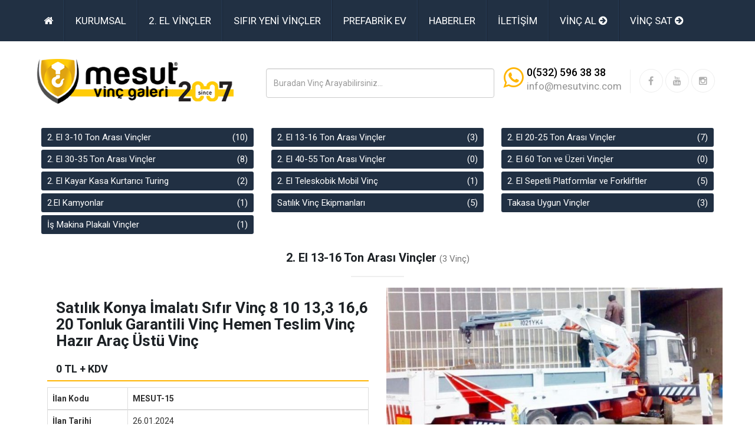

--- FILE ---
content_type: text/html
request_url: https://mesutvinc.com.tr/vinc-Satilik-Konya-Imalati-Sifir-Vinc-8-10-133-166-20-Tonluk-Garantili-Vinc-Hemen-Teslim-Vinc-Hazir-Arac-Ustu-Vinc_15
body_size: 18349
content:
<!DOCTYPE html>

<!-- Designed and Coded by Orby | www.orby.me | info@orby.me -->
    


<html lang="tr">
	<head>
		<meta charset="UTF-8">

		<meta http-equiv="X-UA-Compatible" content="IE=edge">

		<meta name="viewport" content="width=device-width, initial-scale=1.0">

		<title>Satılık Konya İmalatı Sıfır Vinç 8 10 13,3 16,6 20 Tonluk Garantili Vinç Hemen Teslim Vinç Hazır Araç Üstü VinçMesut Vinç Galeri Konya Vinç imalatı2024 || Mesut Vinç Galeri || 2. El Vinç Alım Satım Merkezi</title>

		<link rel="icon" type="image/png" sizes="56x56" href="images/fav-icon/icon.png">


		<link rel="stylesheet" type="text/css" href="css/orbi.css">
		<link rel="stylesheet" type="text/css" href="css/responsive.css">

<meta property="og:url" content="http://mesutvinc.com.tr/vinc-Satilik-Konya-Imalati-Sifir-Vinc-8-10-133-166-20-Tonluk-Garantili-Vinc-Hemen-Teslim-Vinc-Hazir-Arac-Ustu-Vinc_15">  
<meta property="og:type" content="article">  
<meta property="og:title" content="Satılık Konya İmalatı Sıfır Vinç 8 10 13,3 16,6 20 Tonluk Garantili Vinç Hemen Teslim Vinç Hazır Araç Üstü Vinç">  
<meta property="og:image" content="http://mesutvinc.com.tr/images/urun/resized_15538449_7tonlukvinc_sifirvinc_d.jpg"/>  

<meta property="og:image" content="http://mesutvinc.com.tr/images/galeri/b_11746656_3tonlukvinc_sifirvinc_b.jpg"/>  

<meta property="og:image" content="http://mesutvinc.com.tr/images/galeri/b_13267124_3tonlukvinc_sifirvinc_c.jpg"/>  

<meta property="og:image" content="http://mesutvinc.com.tr/images/galeri/b_16787811_5tonlukvinc_sifirvinc_a.jpg"/>  

<meta property="og:image" content="http://mesutvinc.com.tr/images/galeri/b_17972334_10tonlukvinc_sifirvinc_c.jpg"/>  

<meta property="og:image" content="http://mesutvinc.com.tr/images/galeri/b_18748366_25tonlukvinc_sifirvinc_a.jpg"/>  

<meta property="og:image" content="http://mesutvinc.com.tr/images/galeri/b_17252457_30tonlukvinc_sifirvinc_c.jpg"/>  

<meta property="og:image" content="http://mesutvinc.com.tr/images/galeri/b_18074321_45tonlukvinc_sifirvinc_b.jpg"/>  


<meta property="og:description" content="Güncel fiyatlar için lütfen arayınız 05325963838
Konya'da imalattan satılık vinçler.   ">  
<meta property="og:site_name" content="Mesut Vinç">  
<meta property="article:author" content="https://www.facebook.com/mesutvincgaleri">  


		<!--[if lt IE 9]>
			<script src="http://html5shiv.googlecode.com/svn/trunk/html5.js"></script>
			<script src="vendor/html5shiv.js"></script>
			<script src="vendor/respond.js"></script>
		<![endif]-->
			
	</head>

	<body>
		<div class="main-page-wrapper">

<div class="main-menu">
				<div class="container">
					<!-- Menu -->
					<nav class="navbar">
					   <!-- Brand and toggle get grouped for better mobile display -->
					   <div class="navbar-header">
					     <button type="button" class="navbar-toggle collapsed" data-toggle="collapse" data-target="#navbar-collapse-1" aria-expanded="false">
					       <span class="sr-only">MENU</span>
					       <span class="icon-bar"></span>
					       <span class="icon-bar"></span>
					       <span class="icon-bar"></span>
					     </button>

<div class="usttelmenu hidden-md hidden-lg hidden-sm"><a href="https://wa.me/905325963838?text=Merhabalar, Vinç Satmak İstiyorum" target="_blank" class="btn"> VİNÇ SAT</a></div>
<div class="usttelmenu hidden-md hidden-lg hidden-sm"><a href="https://wa.me/905325963838?text=Merhabalar, Vinç Almak İstiyorum" target="_blank" class="btn"> VİNÇ AL</a></div>
<div class="usttelmenu hidden-md hidden-lg hidden-sm"><a href="./" class="btn"><i class="fa fa-home"></i></a></div>

					   </div>
					   <!-- Collect the nav links, forms, and other content for toggling -->
					   <div class="collapse navbar-collapse" id="navbar-collapse-1">
					     <ul class="nav navbar-nav">
					       <li class=""><a href="./"><i class="fa fa-home"></i></a></li>
					       <li class="dropdown-holder "><a href="kurumsal">KURUMSAL</a>
								<ul class="sub-menu">

<li><a href="mesut-Hakkimizda_36" class="tran3s">HakkImIzda</a></li>

								</ul>	
					       </li>
					       <li class="dropdown-holder "><a href="2-el-vincler">2. EL VİNÇLER</a>
								<ul class="sub-menu">

<li><a href="vincler-2-El-3-10-Ton-Arasi-Vincler_1" class="trans3s">2. El 3-10 Ton ArasI VİnÇler</a></li>

<li><a href="vincler-2-El-13-16-Ton-Arasi-Vincler_2" class="trans3s">2. El 13-16 Ton ArasI VİnÇler</a></li>

<li><a href="vincler-2-El-20-25-Ton-Arasi-Vincler_3" class="trans3s">2. El 20-25 Ton ArasI VİnÇler</a></li>

<li><a href="vincler-2-El-30-35-Ton-Arasi-Vincler_4" class="trans3s">2. El 30-35 Ton ArasI VİnÇler</a></li>

<li><a href="vincler-2-El-40-55-Ton-Arasi-Vincler_5" class="trans3s">2. El 40-55 Ton ArasI VİnÇler</a></li>

<li><a href="vincler-2-El-60-Ton-ve-Uzeri-Vincler_6" class="trans3s">2. El 60 Ton ve Üzerİ VİnÇler</a></li>

<li><a href="vincler-2-El-Kayar-Kasa-Kurtarici-Turing_7" class="trans3s">2. El Kayar Kasa KurtarIcI Turİng</a></li>

<li><a href="vincler-2-El-Teleskobik-Mobil-Vinc_8" class="trans3s">2. El Teleskobİk Mobİl VİnÇ</a></li>

<li><a href="vincler-2-El-Sepetli-Platformlar-ve-Forkliftler_11" class="trans3s">2. El Sepetlİ Platformlar ve Forklİftler</a></li>

<li><a href="vincler-2El-Kamyonlar_12" class="trans3s">2.El Kamyonlar</a></li>

<li><a href="vincler-Satilik-Vinc-Ekipmanlari_13" class="trans3s">SatIlIk VİnÇ EkİpmanlarI</a></li>

<li><a href="./takasa-uygun-vincler">Takasa Uygun Vinçler</a></li>
<li><a href="./is-makina-plakali-araclar">İş Makina Plakalı Vinçler</a></li>
								</ul>	
					       </li>
					       <li class=""><a href="yeni-urun-vincler">SIFIR YENİ VİNÇLER</a></li>
					       <li class=""><a href="satilik-konteyner-prefabrik-ev">PREFABRİK EV</a></li>
					       <li class=""><a href="haberler">HABERLER</a></li>
					       <li class=" "><a href="iletisim">İLETİŞİM</a></li>
					       <li class=""><a href="https://wa.me/905325963838?text=Merhabalar, Vinç Almak İstiyorum" target="_blank">VİNÇ AL <i class="fa fa-arrow-circle-right"></i></a></li>
					       <li class=""><a href="https://wa.me/905325963838?text=Merhabalar, Vinç Satmak İstiyorum" target="_blank">VİNÇ SAT <i class="fa fa-arrow-circle-right"></i></a></li>
					     </ul>
					   </div><!-- /.navbar-collapse -->
					</nav>

				</div> <!-- /.container -->
			</div> <!-- /.main-menu -->
						<br>			
		<header class="main-header">
				<div class="bottom-header">
					<div class="container">
<div class="logo float-left"><a href="./" style="vertical-align:middle; margin-top: -30px;"><img src="images/logo/logo.png" alt="Mesut Vinç Galeri Market"></a></div>

						<div class="right-side float-right">
<div class="inp"><form action="./arama" method="post"><input type="text" class="form-control" style="height: 50px;" name="s" placeholder="Buradan Vinç Arayabilirsiniz..."></form></div>

							<div class="single-content float-left bar-fix hidden-xs hidden-sm">
								<i class="ficon fa fa-whatsapp"></i>
<p><a href="https://api.whatsapp.com/send?phone=+905325963838&text=Merhabalar Mesut Vinç," target="_blank" style="color:#000;" title="Whatsapp İletişim Hattımız">0(532) 596 38 38</a></p>
<span>info@mesutvinc.com</span>
							</div> <!-- /.single-content -->
<a href="tel:+905325963838" style="display: none; background: #FFB504; color: #FFF; margin-top: 5px;" class="col-xs-6 btn visible-xs visible-sm"><b><i class="fa fa-phone"></i> BİZİ ARAYIN</b></a>
<a href="https://api.whatsapp.com/send?phone=+905325963838&text=Merhabalar Mesut Vinç," target="_blank" style="display: none; background: #FFB504; color: #FFF; margin-top: 5px; border-left:1px solid #333;" class="col-xs-6 btn visible-xs visible-sm"><b><i class="fa fa-whatsapp"></i> WHATSAPP</b></a>
							<div class="single-content float-left hidden-xs hidden-sm">
								<ul>
									<li><a href="https://facebook.com/mesutvincgaleri" target="_blank" class="tran3s round-border icon"><i class="fa fa-facebook" aria-hidden="true"></i></a></li>
			        				<li><a href="https://www.youtube.com/@konyaprefabrikevkonteyner" target="_blank" class="tran3s round-border icon"><i class="fa fa-youtube" aria-hidden="true"></i></a></li>
									<li><a href="https://www.instagram.com/mesutvincgaleri/" target="_blank" class="tran3s round-border icon"><i class="fa fa-instagram" aria-hidden="true"></i></a></li>
								</ul>
							</div> <!-- /.single-content -->
						</div> <!-- /.right-side -->
					</div> <!-- /.container -->
				</div> <!-- /.bottom-header -->
			</header>




			<!--  ____________________________ -->
			
			<!--  ________________________________ -->
			


<div class="container hidden-sm hidden-xs">
<p class="subs"></p>

<div class="col-md-4"><a href="vincler-2-El-3-10-Ton-Arasi-Vincler_1" class="btn-sm btn-primary">2. El 3-10 Ton Arası Vinçler<span>(10)</span></a></div>

<div class="col-md-4"><a href="vincler-2-El-13-16-Ton-Arasi-Vincler_2" class="btn-sm btn-primary">2. El 13-16 Ton Arası Vinçler<span>(3)</span></a></div>

<div class="col-md-4"><a href="vincler-2-El-20-25-Ton-Arasi-Vincler_3" class="btn-sm btn-primary">2. El 20-25 Ton Arası Vinçler<span>(7)</span></a></div>

<div class="col-md-4"><a href="vincler-2-El-30-35-Ton-Arasi-Vincler_4" class="btn-sm btn-primary">2. El 30-35 Ton Arası Vinçler<span>(8)</span></a></div>

<div class="col-md-4"><a href="vincler-2-El-40-55-Ton-Arasi-Vincler_5" class="btn-sm btn-primary">2. El 40-55 Ton Arası Vinçler<span>(0)</span></a></div>

<div class="col-md-4"><a href="vincler-2-El-60-Ton-ve-Uzeri-Vincler_6" class="btn-sm btn-primary">2. El 60 Ton ve Üzeri Vinçler<span>(0)</span></a></div>

<div class="col-md-4"><a href="vincler-2-El-Kayar-Kasa-Kurtarici-Turing_7" class="btn-sm btn-primary">2. El Kayar Kasa Kurtarıcı Turing<span>(2)</span></a></div>

<div class="col-md-4"><a href="vincler-2-El-Teleskobik-Mobil-Vinc_8" class="btn-sm btn-primary">2. El Teleskobik Mobil Vinç<span>(1)</span></a></div>

<div class="col-md-4"><a href="vincler-2-El-Sepetli-Platformlar-ve-Forkliftler_11" class="btn-sm btn-primary">2. El Sepetli Platformlar ve Forkliftler<span>(5)</span></a></div>

<div class="col-md-4"><a href="vincler-2El-Kamyonlar_12" class="btn-sm btn-primary">2.El Kamyonlar<span>(1)</span></a></div>

<div class="col-md-4"><a href="vincler-Satilik-Vinc-Ekipmanlari_13" class="btn-sm btn-primary">Satılık Vinç Ekipmanları<span>(5)</span></a></div>

<div class="col-md-4"><a href="./takasa-uygun-vincler" class="btn-sm btn-primary">Takasa Uygun Vinçler<span> (3)</span></a></div>
<div class="col-md-4"><a href="./is-makina-plakali-araclar" class="btn-sm btn-primary">İş Makina Plakalı Vinçler <span> (1)</span></a></div>

</div>
<div class="container hidden-lg hidden-md visible-sm visible-xs">
<select name="" class="form-control input-lg" onchange="window.location.href=this.options[this.selectedIndex].value" style="margin-top: 5px; border: 2px solid #FFB504; color: #000;">
<option value="./">Tüm Vinçler  -  (42)</option>

<option value="vincler-2-El-3-10-Ton-Arasi-Vincler_1" >2. El 3-10 Ton Arası Vinçler - (10)</option>

<option value="vincler-2-El-13-16-Ton-Arasi-Vincler_2"  selected="selected" >2. El 13-16 Ton Arası Vinçler - (3)</option>

<option value="vincler-2-El-20-25-Ton-Arasi-Vincler_3" >2. El 20-25 Ton Arası Vinçler - (7)</option>

<option value="vincler-2-El-30-35-Ton-Arasi-Vincler_4" >2. El 30-35 Ton Arası Vinçler - (8)</option>

<option value="vincler-2-El-40-55-Ton-Arasi-Vincler_5" >2. El 40-55 Ton Arası Vinçler - (0)</option>

<option value="vincler-2-El-60-Ton-ve-Uzeri-Vincler_6" >2. El 60 Ton ve Üzeri Vinçler - (0)</option>

<option value="vincler-2-El-Kayar-Kasa-Kurtarici-Turing_7" >2. El Kayar Kasa Kurtarıcı Turing - (2)</option>

<option value="vincler-2-El-Teleskobik-Mobil-Vinc_8" >2. El Teleskobik Mobil Vinç - (1)</option>

<option value="vincler-2-El-Sepetli-Platformlar-ve-Forkliftler_11" >2. El Sepetli Platformlar ve Forkliftler - (5)</option>

<option value="vincler-2El-Kamyonlar_12" >2.El Kamyonlar - (1)</option>

<option value="vincler-Satilik-Vinc-Ekipmanlari_13" >Satılık Vinç Ekipmanları - (5)</option>

<option value="takasa-uygun-vincler">Takasa Uygun Vinçler -  (3)</option>
<option value="is-makina-plakali-araclar">İş Makina Plakalı Vinçler -  (1)</option>
</select>
</div>


			<!-- Project Details ____________________ -->
			<div class="project-details" style="margin-top: 0px;">
				<div class="container"><br>
	        		<div class="theme-title center">
	        			<a href="vincler-2-El-13-16-Ton-Arasi-Vincler_2"><h5>2. El 13-16 Ton Arası Vinçler <small>(3 Vinç)</small></h5></a>
	        		</div> <!-- /.theme-title -->
	        		<a style="display: none;background: #FFB504; color: #FFF;margin-top:3px; " class="btn visible-xs" href="javascript:history.back();"><i class="fa fa-arrow-left"></i> GERİ</a>
	        		


					<div class="row project-img-gallery project-details-text">
						<div class="col-lg-6 col-md-6 col-sm-12 col-xs-12 project-content-text float-left">
							<div class="project-engineer">
								<div class="name">
									<h3>Satılık Konya İmalatı Sıfır Vinç 8 10 13,3 16,6 20 Tonluk Garantili Vinç Hemen Teslim Vinç Hazır Araç Üstü Vinç</h3><br>
<h6>0 TL 
										 + KDV </h6>

								</div>
							</div> <!-- /.project-engineer -->

							<div class="project-history">

  <table class="table table-bordered" style="color: #333; font-size: 14px;" >
    <thead>
      <tr>
        <th>İlan Kodu</th>
        <th>MESUT-15</th>
      </tr>
    </thead>
    <tbody>
      <tr>
        <td><b>İlan Tarihi</b></td>
        <td>26.01.2024</td>
      </tr>

      <tr>
        <td><b>Marka</b></td>
        <td>Mesut Vinç Galeri Konya Vinç imalatı</td>
      </tr><tr>
        <td><b>Model</b></td>
        <td>2024</td>
      </tr>
 <tr><td><b>Vinç Tonaj</b></td><td>Satılık 8 - 10 - 13,3 - 16,6 - 20 - 25 Tonluk Vinçler</td></tr>

 <tr><td><b>Bom Grubu</b></td><td>Tek kırma yana katlanır long 6+2</td></tr>

 <tr><td><b>Bom Uzunluğu</b></td><td>Vincin tonajına göre bom uzunlu 14 - 16 - 20 - 25 metre aralığında</td></tr>

 <tr><td><b>Araç Marka/Model</b></td><td>Kamyonlu kamyonsuz vinç satış seçeneklerimiz mevcuttur.</td></tr>

 <tr><td><b>Kabin</b></td><td>Opsiyonel</td></tr>

 <tr><td><b>Kasa Çıkar</b></td><td>Opsiyonel</td></tr>

 <tr><td><b>Moment Kontrol</b></td><td>Opsiyonel</td></tr>

 <tr><td><b>Halat Tamburu</b></td><td>Opsiyonel</td></tr>

 <tr><td><b>Uzaktan Kumanda</b></td><td>Opsiyonel</td></tr>



    </tbody>
  </table>

							<p>Güncel fiyatlar için lütfen arayınız 05325963838
Konya'da imalattan satılık vinçler.   </p><br>

<a class="btn btn-primary btn-lg theme-button" href="https://wa.me/905325963838?text=Merhabalar, 15 kodlu Vinç ile ilgileniyorum" target="_blank" style="color: #FFF;"><b>Talep Gönder</b></a><br>
							<br>

PAYLAŞ:
<script type="text/javascript" src="//s7.addthis.com/js/300/addthis_widget.js#pubid=ra-5276bdbe5cb14127"></script> 
<div class="addthis_sharing_toolbox"></div>

							</div>

						</div>


						<div class="col-lg-6 col-md-6 col-sm-12 col-xs-12">
							<div id="myCarousel" class="carousel slide" data-ride="carousel">
							  <!-- Wrapper for slides -->
							  <div class="carousel-inner" role="listbox">
								    <div class="item active">
								      <a href="images/urun/resized_15538449_7tonlukvinc_sifirvinc_d.jpg" class="fancybox" rel="mesut"><img src="images/urun/resized_15538449_7tonlukvinc_sifirvinc_d.jpg" alt="Satılık Konya İmalatı Sıfır Vinç 8 10 13,3 16,6 20 Tonluk Garantili Vinç Hemen Teslim Vinç Hazır Araç Üstü Vinç"></a>
								    </div>

<div class="item">
<a href="images/galeri/b_11746656_3tonlukvinc_sifirvinc_b.jpg" class="fancybox" rel="mesut"><img src="images/galeri/b_11746656_3tonlukvinc_sifirvinc_b.jpg" alt="Satılık Konya İmalatı Sıfır Vinç 8 10 13,3 16,6 20 Tonluk Garantili Vinç Hemen Teslim Vinç Hazır Araç Üstü Vinç"></a>
</div>

<div class="item">
<a href="images/galeri/b_13267124_3tonlukvinc_sifirvinc_c.jpg" class="fancybox" rel="mesut"><img src="images/galeri/b_13267124_3tonlukvinc_sifirvinc_c.jpg" alt="Satılık Konya İmalatı Sıfır Vinç 8 10 13,3 16,6 20 Tonluk Garantili Vinç Hemen Teslim Vinç Hazır Araç Üstü Vinç"></a>
</div>

<div class="item">
<a href="images/galeri/b_16787811_5tonlukvinc_sifirvinc_a.jpg" class="fancybox" rel="mesut"><img src="images/galeri/b_16787811_5tonlukvinc_sifirvinc_a.jpg" alt="Satılık Konya İmalatı Sıfır Vinç 8 10 13,3 16,6 20 Tonluk Garantili Vinç Hemen Teslim Vinç Hazır Araç Üstü Vinç"></a>
</div>

<div class="item">
<a href="images/galeri/b_17972334_10tonlukvinc_sifirvinc_c.jpg" class="fancybox" rel="mesut"><img src="images/galeri/b_17972334_10tonlukvinc_sifirvinc_c.jpg" alt="Satılık Konya İmalatı Sıfır Vinç 8 10 13,3 16,6 20 Tonluk Garantili Vinç Hemen Teslim Vinç Hazır Araç Üstü Vinç"></a>
</div>

<div class="item">
<a href="images/galeri/b_18748366_25tonlukvinc_sifirvinc_a.jpg" class="fancybox" rel="mesut"><img src="images/galeri/b_18748366_25tonlukvinc_sifirvinc_a.jpg" alt="Satılık Konya İmalatı Sıfır Vinç 8 10 13,3 16,6 20 Tonluk Garantili Vinç Hemen Teslim Vinç Hazır Araç Üstü Vinç"></a>
</div>

<div class="item">
<a href="images/galeri/b_17252457_30tonlukvinc_sifirvinc_c.jpg" class="fancybox" rel="mesut"><img src="images/galeri/b_17252457_30tonlukvinc_sifirvinc_c.jpg" alt="Satılık Konya İmalatı Sıfır Vinç 8 10 13,3 16,6 20 Tonluk Garantili Vinç Hemen Teslim Vinç Hazır Araç Üstü Vinç"></a>
</div>

<div class="item">
<a href="images/galeri/b_18074321_45tonlukvinc_sifirvinc_b.jpg" class="fancybox" rel="mesut"><img src="images/galeri/b_18074321_45tonlukvinc_sifirvinc_b.jpg" alt="Satılık Konya İmalatı Sıfır Vinç 8 10 13,3 16,6 20 Tonluk Garantili Vinç Hemen Teslim Vinç Hazır Araç Üstü Vinç"></a>
</div>


							  </div>

							  <!-- Left and right controls -->
							  <a class="left carousel-control" href="#myCarousel" role="button" data-slide="prev">
							    <i class="fa fa-angle-left" aria-hidden="true"></i>
							    <span class="sr-only">Previous</span>
							  </a>
							  <a class="right carousel-control" href="#myCarousel" role="button" data-slide="next">
							    <i class="fa fa-angle-right" aria-hidden="true"></i>
							    <span class="sr-only">Next</span>
							  </a>
							</div>

							<div class="clearfix"></div>
<div class="row">

<div class="col-md-3"><a href="images/galeri/b_11746656_3tonlukvinc_sifirvinc_b.jpg" class="fancybox" rel="mesut2"><img src="images/galeri/thumb/k_11746656_3tonlukvinc_sifirvinc_b.jpg" alt="Image"></a></div>

<div class="col-md-3"><a href="images/galeri/b_13267124_3tonlukvinc_sifirvinc_c.jpg" class="fancybox" rel="mesut2"><img src="images/galeri/thumb/k_13267124_3tonlukvinc_sifirvinc_c.jpg" alt="Image"></a></div>

<div class="col-md-3"><a href="images/galeri/b_16787811_5tonlukvinc_sifirvinc_a.jpg" class="fancybox" rel="mesut2"><img src="images/galeri/thumb/k_16787811_5tonlukvinc_sifirvinc_a.jpg" alt="Image"></a></div>

<div class="col-md-3"><a href="images/galeri/b_17972334_10tonlukvinc_sifirvinc_c.jpg" class="fancybox" rel="mesut2"><img src="images/galeri/thumb/k_17972334_10tonlukvinc_sifirvinc_c.jpg" alt="Image"></a></div>
 <div class="clearfix"></div> 
<div class="col-md-3"><a href="images/galeri/b_18748366_25tonlukvinc_sifirvinc_a.jpg" class="fancybox" rel="mesut2"><img src="images/galeri/thumb/k_18748366_25tonlukvinc_sifirvinc_a.jpg" alt="Image"></a></div>

<div class="col-md-3"><a href="images/galeri/b_17252457_30tonlukvinc_sifirvinc_c.jpg" class="fancybox" rel="mesut2"><img src="images/galeri/thumb/k_17252457_30tonlukvinc_sifirvinc_c.jpg" alt="Image"></a></div>

<div class="col-md-3"><a href="images/galeri/b_18074321_45tonlukvinc_sifirvinc_b.jpg" class="fancybox" rel="mesut2"><img src="images/galeri/thumb/k_18074321_45tonlukvinc_sifirvinc_b.jpg" alt="Image"></a></div>


							<div class="col-md-3"><a href="images/urun/resized_15538449_7tonlukvinc_sifirvinc_d.jpg" class="fancybox" rel="mesut2"><img src="images/urun/thumb/small_15538449_7tonlukvinc_sifirvinc_d.jpg" alt="Image"></a></div>

</div>
						</div>
<div class="clearfix"></div><br>
<hr>
<p><p><span>M&uuml;şteri kamyonuna montaj anahtar teslimi şeklinde vin&ccedil; imalatı.&nbsp;</span><br />Hazır hemen teslim sıfır yeni vin&ccedil; &ccedil;eşitleri.<br /><span>Ara&ccedil;lı ara&ccedil;sız vin&ccedil; satılmaktadır.</span></p>
<p>Bankanızla g&ouml;r&uuml;şebilir leasinge uygun krediye uygun vin&ccedil; satın alabilirsiniz.</p>
<p>Leasing ve kredi alabilirliğinizi bankalara sorunuz.</p>
<p>Sıfır yeni ara&ccedil; &uuml;st&uuml; vin&ccedil;ler leasing krediye uygundur fakat leasing veye kredi kullanıp kullanamayacağınızı bankalara sorunuz.&nbsp;</p></p>

<hr>
<small>Mesut Vinç Galeri alım satımlarda sadece komisyoncu firmadır. Alan ve satandan ayrı ayrı % 2 + KDV komisyon almaktadır. İlanlarda ki bilgiler ve fotoğraflar satıcının tarafımıza çeşitli iletişim kanalları ile göndermiş olduğu veya firmamızın kendi imkanları ile temin ettiği fotoğraf ve bilgilerden oluşmaktadır. Satılan ürünlerin bilgilerinin sorumluluğu tamamen satıcıya aittir.</small>
<hr>



					</div> <!-- /.project-img-gallery -->

					<div class="row project-details-text">
						<div class="col-lg-9 col-md-9 col-sm-12 col-xs-12 project-content-text float-left">
							<div class="theme-title">
			        			<h4>Benzer Vinçler</h4>
			        		</div> <!-- /.theme-title -->

<div class="service-single-page row" style="margin:0; padding: 0;">

						<div class="col-lg-4 col-md-4 col-sm-6 col-xs-12 float-left">
							<div class="single-item">
<div class="img urunliste"  onclick="window.location.href='vinc-Satilik-Vinc-13-tonluk-Vinc-Sifir-Vincler-Konya_589';" style="cursor: pointer; background:url('images/urun/thumb/small_15027723_589kod_13tonlukvinc_sahibinden_satilik_vinc_konya_1.jpg') center center no-repeat; background-size:contain; ">	
<img src="images/bos.gif" style="height: auto!important; width: 100%;" class="hidden-xs">
<img src="images/urun/thumb/small_15027723_589kod_13tonlukvinc_sahibinden_satilik_vinc_konya_1.jpg" class="visible-xs">
									<div class="text tran3s"><p>Ürün Kodu : <b>MST-589</b></p>
										<p>Marka : <b>Devsan</b></p><p>Model : <b>2025</b></p><br>
										<p>Vinç ve araç iyi durumda. 
Vebesto var.</p></div>
								</div>
								<a href="./vinc-Satilik-Vinc-13-tonluk-Vinc-Sifir-Vincler-Konya_589" class="hvr-bounce-to-bottom tran3s hvr-float-shadow">
									<h6>Satılık Vinç 13 tonluk Vinç Sıfır Vinçler Konya</h6>
									<span><b>3.800.000 TL 
										 + KDV 
										</b></span>
								</a>
							</div> <!-- /.single-item -->
						</div>

						<div class="col-lg-4 col-md-4 col-sm-6 col-xs-12 float-left">
							<div class="single-item">
<div class="img urunliste"  onclick="window.location.href='vinc-Satilik-16-Tonluk-Hidrokon-Vinc-Kramiyerli-Vinc-Elektrikci-Hurdaci-Vinci_581';" style="cursor: pointer; background:url('images/urun/thumb/small_16640653_581kod_satilik_16tonluk_hidrokonvinc_1.jpg') center center no-repeat; background-size:contain; ">	
<img src="images/bos.gif" style="height: auto!important; width: 100%;" class="hidden-xs">
<img src="images/urun/thumb/small_16640653_581kod_satilik_16tonluk_hidrokonvinc_1.jpg" class="visible-xs">
									<div class="text tran3s"><p>Ürün Kodu : <b>MST-581</b></p>
										<p>Marka : <b>Hidrokon</b></p><p>Model : <b>2011</b></p><br>
										<p>Vinç ve araç iyi durumda.
35 Tonluk Vinç veya Binek Araç Takası Olur.</p></div>
								</div>
								<a href="./vinc-Satilik-16-Tonluk-Hidrokon-Vinc-Kramiyerli-Vinc-Elektrikci-Hurdaci-Vinci_581" class="hvr-bounce-to-bottom tran3s hvr-float-shadow">
									<h6>Satılık 16 Tonluk Hidrokon Vinç Kramiyerli Vinç Elektrikçi Hurdacı Vinci</h6>
									<span><b>1.111 TL 
										 + KDV 
										</b></span>
								</a>
							</div> <!-- /.single-item -->
						</div>
 


</div>




						</div>
						<!-- ======================== Sidebar ==================== -->
						<div class="col-lg-3 col-md-3 col-sm-12 col-xs-12 blog_content_left blog_sidebar">
							<form action="./arama" method="post">
								<div class="search_item_holder">
									<input type="text" name="s" placeholder="Buradan Vinç Arayabilirsiniz..">
									<button class="p-color-bg"><i class="fa fa-search" aria-hidden="true"></i></button>
								</div>
							</form>
							<div class="category_list">
								<h4>2. EL VİNÇ GRUPLARI</h4>
								<ul>
<li><a href="./2-el-vincler" class="tran3s btn btn-primary p-color-bg" style="color:#FFF;"><b>Tüm İkinci El Vinçler</b></a></li>

<li><a href="vincler-2-El-3-10-Ton-Arasi-Vincler_1" class="tran3s">2. El 3-10 Ton Arası Vinçler<span>(10)</span></a></li>

<li><a href="vincler-2-El-13-16-Ton-Arasi-Vincler_2" class="tran3s">2. El 13-16 Ton Arası Vinçler<span>(3)</span></a></li>

<li><a href="vincler-2-El-20-25-Ton-Arasi-Vincler_3" class="tran3s">2. El 20-25 Ton Arası Vinçler<span>(7)</span></a></li>

<li><a href="vincler-2-El-30-35-Ton-Arasi-Vincler_4" class="tran3s">2. El 30-35 Ton Arası Vinçler<span>(8)</span></a></li>

<li><a href="vincler-2-El-40-55-Ton-Arasi-Vincler_5" class="tran3s">2. El 40-55 Ton Arası Vinçler<span>(0)</span></a></li>

<li><a href="vincler-2-El-60-Ton-ve-Uzeri-Vincler_6" class="tran3s">2. El 60 Ton ve Üzeri Vinçler<span>(0)</span></a></li>

<li><a href="vincler-2-El-Kayar-Kasa-Kurtarici-Turing_7" class="tran3s">2. El Kayar Kasa Kurtarıcı Turing<span>(2)</span></a></li>

<li><a href="vincler-2-El-Teleskobik-Mobil-Vinc_8" class="tran3s">2. El Teleskobik Mobil Vinç<span>(1)</span></a></li>

<li><a href="vincler-2-El-Sepetli-Platformlar-ve-Forkliftler_11" class="tran3s">2. El Sepetli Platformlar ve Forkliftler<span>(5)</span></a></li>

<li><a href="vincler-2El-Kamyonlar_12" class="tran3s">2.El Kamyonlar<span>(1)</span></a></li>

<li><a href="vincler-Satilik-Vinc-Ekipmanlari_13" class="tran3s">Satılık Vinç Ekipmanları<span>(5)</span></a></li>

<li><a href="./takasa-uygun-vincler">Takasa Uygun Vinçler<span> (3)</span></a></li>
<li><a href="./is-makina-plakali-araclar">İş Makina Plakalı Vinçler<span> (1)</span></a></li>

								</ul>
							</div>

							<div class="recent_blog">
								<h4>SON HABERLER</h4>


								<div class="recent_blog_single_item clear-fix">
									<div class="img-content float-left">
										<a href="./haber-Konya-Mesut-Vinc-Galeriden-Kiralik-Sepetli-Platform-Hizmeti_4"><img src="images/haber/thumb/small_10077558_satilik_27metre_sepetliplatform_nova_sahibinden2.jpg" alt="Mesut Vinç Galeri - Konya Mesut Vinç Galeri'den Kiralık Sepetli Platform Hizmeti"></a>
									</div>
									<div class="text float-left">
										<a href="./haber-Konya-Mesut-Vinc-Galeriden-Kiralik-Sepetli-Platform-Hizmeti_4">Konya Mesut Vinç Galeri'den Kiralık Sepetli Platform Hizmeti</a>
										<span>16 Temmuz 2024 Salı</span>
									</div>
								</div>

								<div class="recent_blog_single_item clear-fix">
									<div class="img-content float-left">
										<a href="./haber-Satilik-Kamyon-Ustu-Vinc-2el-Vinc-Sahibinden-Galeriden-Satilik-Vincler-Konya-Mesut-Vinc-Alim-Satim_3"><img src="images/haber/thumb/small_10946714_satilik_sifir_arac_ustu_vinc_2el_vinc_sahibinden_yildiz_vinc_acar_vinc_konya_vinc_alsat_konya_2.jpg" alt="Mesut Vinç Galeri - Satılık Kamyon Üstü Vinç 2.el Vinç Sahibinden Galeriden Satılık Vinçler Konya Mesut Vinç Alım Satım"></a>
									</div>
									<div class="text float-left">
										<a href="./haber-Satilik-Kamyon-Ustu-Vinc-2el-Vinc-Sahibinden-Galeriden-Satilik-Vincler-Konya-Mesut-Vinc-Alim-Satim_3">Satılık Kamyon Üstü Vinç 2.el Vinç Sahibinden Galeriden Satılık Vinçler Konya Mesut Vinç Alım Satım</a>
										<span>22 Ağustos 2022 Pazartesi</span>
									</div>
								</div>





							</div> <!-- end recent_blog -->

							<div class="tags_widget">
								<h4>ETİKETLER</h4>
								<ul>

<li><a href="etiket-2. El Hidrokon Vinç" class="hvr-bounce-to-right-two">2. El Hidrokon Vinç</a></li>

<li><a href="etiket-en güvenilir araç üstü vinç firması" class="hvr-bounce-to-right-two">en güvenilir araç üstü vinç firması</a></li>

<li><a href="etiket-leasinge uygun vinç" class="hvr-bounce-to-right-two">leasinge uygun vinç</a></li>

<li><a href="etiket-satılık prefabrik ev konya" class="hvr-bounce-to-right-two">satılık prefabrik ev konya</a></li>

<li><a href="etiket-konya vinç" class="hvr-bounce-to-right-two">konya vinç</a></li>


								</ul>
							</div> <!-- End tags_widget -->
						</div> <!-- End sidebar -->
					</div> <!-- /.project-details-text -->
				</div> <!-- /.container -->
			</div> <!-- /.project-details -->






<br><br>

	        <div class="newsletter">
	        	<div class="container">
	        		<div class="p-color-bg">
	        			<div class="text float-left">
	        				<i class="fa fa-paper-plane" aria-hidden="true"></i>
	        				<h2>SMS Listemize Kayıt Olun!</h2>
	        				<p>Yeni eklenen vinçleri hemen öğrenmek için SMS listemize kayıt olun.</p>
	        			</div> <!-- /.text -->

	        			<div class="float-right">
	        				<form action="./" method="post">
	        					<input type="text" id="telefon" placeholder="Telefon Numaranız" pattern="\d" name="telefon" required>
	        					<button type="submit" class="theme-button"><i class="fa fa-angle-right" aria-hidden="true"></i></button>
	        				</form>
	        			</div> 
	        			<div class="clear-fix"></div>
	        		</div>
	        	</div> 
	        </div> 



	        <!-- Footer ______________________________ -->
	        <footer>
	        	<div class="opacity">
	        		<div class="top-footer">
	        			<div class="container">

	        				<div class="footer-link float-left">
	        					<h4>Ürün Gruplarımız</h4>
<ul>

<li><a href="vincler-2-El-3-10-Ton-Arasi-Vincler_1" class="trans3s"> <i class="fa fa-angle-right" aria-hidden="true"></i> 2. El 3-10 Ton Arası Vinçler (10)</a></li>

<li><a href="vincler-2-El-13-16-Ton-Arasi-Vincler_2" class="trans3s"> <i class="fa fa-angle-right" aria-hidden="true"></i> 2. El 13-16 Ton Arası Vinçler (3)</a></li>

<li><a href="vincler-2-El-20-25-Ton-Arasi-Vincler_3" class="trans3s"> <i class="fa fa-angle-right" aria-hidden="true"></i> 2. El 20-25 Ton Arası Vinçler (7)</a></li>

<li><a href="vincler-2-El-30-35-Ton-Arasi-Vincler_4" class="trans3s"> <i class="fa fa-angle-right" aria-hidden="true"></i> 2. El 30-35 Ton Arası Vinçler (8)</a></li>

<li><a href="vincler-2-El-40-55-Ton-Arasi-Vincler_5" class="trans3s"> <i class="fa fa-angle-right" aria-hidden="true"></i> 2. El 40-55 Ton Arası Vinçler (0)</a></li>

<li><a href="./takasa-uygun-vincler"> <i class="fa fa-angle-right" aria-hidden="true"></i> Takasa Uygun Vinçler (3)</a></li>
</ul>
<ul>

<li><a href="vincler-2-El-60-Ton-ve-Uzeri-Vincler_6" class="trans3s"> <i class="fa fa-angle-right" aria-hidden="true"></i> 2. El 60 Ton ve Üzeri Vinçler (0)</a></li>

<li><a href="vincler-2-El-Kayar-Kasa-Kurtarici-Turing_7" class="trans3s"> <i class="fa fa-angle-right" aria-hidden="true"></i> 2. El Kayar Kasa Kurtarıcı Turing (2)</a></li>

<li><a href="vincler-2-El-Teleskobik-Mobil-Vinc_8" class="trans3s"> <i class="fa fa-angle-right" aria-hidden="true"></i> 2. El Teleskobik Mobil Vinç (1)</a></li>

<li><a href="vincler-2-El-Sepetli-Platformlar-ve-Forkliftler_11" class="trans3s"> <i class="fa fa-angle-right" aria-hidden="true"></i> 2. El Sepetli Platformlar ve Forkliftler (5)</a></li>

<li><a href="vincler-2El-Kamyonlar_12" class="trans3s"> <i class="fa fa-angle-right" aria-hidden="true"></i> 2.El Kamyonlar (1)</a></li>

<li><a href="./is-makina-plakali-vincler"> <i class="fa fa-angle-right" aria-hidden="true"></i> İş Makina Plakalı Vinçler (1)</a></li>
	        					</ul>
	        				</div>


	        				<div class="footer-address float-left">
	        					<h4>İletişim Bilgileri</h4>
	        					<a href="./"><img src="images/logo/logo-white.png" alt="Logo"></a><br>
<br>								<ul>
									<li><span class="ficon flaticon-map-solid"></span> Horozluhan Mah. Zerdali Sk. No:6/A 42120<br> Selçuklu / KONYA </li>
									<a href="tel:+905325963838"><li><span class="ficon flaticon-call-solid"></span> 0 (532) 596 38 38</li></a>
									<a href="tel:+903323454767"><li><span class="ficon flaticon-call-solid"></span> 0 (332) 345 47 67</li></a>
									<li><span class="ficon flaticon-envelope"></span> info@mesutvinc.com</li>
								</ul>
	        				</div>
	        			</div> <!-- /.conatiner -->
	        		</div> <!-- /.top-footer -->

	        		<div class="bottom-footer clear-fix">
	        			<div class="container">
	        				<p class="float-left">Copyright <a href="./" target="_blank" title="Vinç Galeri, Vinç Al, Vinç Sat">MESUT VİNÇ GALERİ</a> &copy; 2017 - 2026 // <a href="sitemap.xml">Site Haritası</a></p>

		        			<ul class="float-right">
									<li><a href="https://facebook.com/mesutvincgaleri" target="_blank" class="tran3s icon"><i class="fa fa-facebook" aria-hidden="true"></i></a></li>
			        				<li><a href="https://www.youtube.com/@konyaprefabrikevkonteyner" target="_blank" class="tran3s icon"><i class="fa fa-youtube" aria-hidden="true"></i></a></li>
									<li><a href="https://www.instagram.com/mesutvincgaleri/" target="_blank" class="tran3s icon"><i class="fa fa-instagram" aria-hidden="true"></i></a></li>
							</ul>
	        			</div><center><br>
							<a href="http://basittasarim.com" target="_blank"><img src="images/basit.png" height="35" /></a> &nbsp; &nbsp; 
							<a href="http://doit.tc" target="_blank"><img src="images/doit.png" height="35" /></a></center>
	        		</div> <!-- /.bottom-footer -->
	        	</div> <!-- /.opacity -->
	        </footer>

	        <!-- Scroll Top Button -->
			<button class="scroll-top tran3s p-color">
				<i class="fa fa-long-arrow-up" aria-hidden="true"></i>
			</button>

<!-- Google Analytics -->
<script async src="https://www.googletagmanager.com/gtag/js?id=UA-21940838-8"></script>
<script>
  window.dataLayer = window.dataLayer || [];
  function gtag(){dataLayer.push(arguments);}
  gtag('js', new Date());

  gtag('config', 'UA-21940838-8');


</script>



		<!-- Js File_________________________________ -->

		<!-- j Query -->
		<script type="text/javascript" src="vendor/jquery-2.1.4.js"></script>

		<!-- Bootstrap JS -->
		<script type="text/javascript" src="vendor/bootstrap/bootstrap.min.js"></script>

		<!-- Vendor js _________ -->
		<!-- revolution -->
		<script src="vendor/revolution/jquery.themepunch.tools.min.js"></script>
		<script src="vendor/revolution/jquery.themepunch.revolution.min.js"></script>
		<script type="text/javascript" src="vendor/revolution/revolution.extension.slideanims.min.js"></script>
		<script type="text/javascript" src="vendor/revolution/revolution.extension.layeranimation.min.js"></script>
		<script type="text/javascript" src="vendor/revolution/revolution.extension.navigation.min.js"></script>
		<script type="text/javascript" src="vendor/revolution/revolution.extension.kenburn.min.js"></script>
		<script type="text/javascript" src="vendor/revolution/revolution.extension.actions.min.js"></script>

		<!-- Bootstrap Select JS -->
		<script type="text/javascript" src="vendor/bootstrap-select/dist/js/bootstrap-select.js"></script>
		<!-- WOW js -->
		<script type="text/javascript" src="vendor/WOW-master/dist/wow.min.js"></script>
		<!-- owl.carousel -->
		<script type="text/javascript" src="vendor/owl-carousel/owl.carousel.min.js"></script>
		<!-- js count to -->
		<script type="text/javascript" src="vendor/jquery.appear.js"></script>
		<script type="text/javascript" src="vendor/jquery.countTo.js"></script>
		<!-- fancy box -->
		<script type="text/javascript" src="vendor/fancy-box/jquery.fancybox.pack.js"></script>
		<!-- mixitUp -->
		<script type="text/javascript" src="vendor/jquery.mixitup.min.js"></script>

		<!-- Theme js -->
		<script type="text/javascript" src="js/theme.js"></script>

		</div> <!-- /.main-page-wrapper -->
	</body>
</html>

--- FILE ---
content_type: text/css
request_url: https://mesutvinc.com.tr/css/orbi.css
body_size: 25621
content:

/* CSS Document */

/* 


ORBAY ORHAN EMRE
DoIT Yazılım & Reklam Ajansı
2017
www.doit.tc
www.orby.me

*/

/* ------------------------------------------ */
/*   01 - Click Top  */
/*   02 - Global stlye  */
/*   03 - Header  */
/*   04 - Theme Menu */
/*   05 - Theme Banner */
/*   06 - Short Banner */
/*   07 - Manage Section  */
/*   08 - Feature Work  */
/*   09 - Our Service  */
/*   10 - Service Banner  */
/*   11 - Our Team Section  */
/*   12 - Company History  */
/*   13 - Company Progress  */
/*   14 - Lates News  */
/*   15 - Client Slider  */
/*   16 - Newsletter  */
/*   17 - Footer  */
/*   18 - Inner Banner  */
/*   19 - FAQ  */
/*   20 - Contact Us */
/*   21 - Contact form activation  */
/*   22 - Project  */
/*   23 - Project Details  */
/*   24 - Our Service  */
/*   25 - Service Details Page  */
/*   26 - Blog Page  */
/*   27 - Blog Details */


/**
* Importing necessary  Styles.
**/

@import url('https://fonts.googleapis.com/css?family=Hind:300,400|Roboto:300,400,500,700,900');
/*----bootstrap css ----- */
@import url('../vendor/bootstrap/bootstrap.css');
/*----bootstrap Select ----- */
@import url('../vendor/bootstrap-select/dist/css/bootstrap-select.css');
/*----revolution-slider---*/
@import url('../vendor/revolution/settings.css');
@import url('../vendor/revolution/layers.css');
@import url('../vendor/revolution/navigation.css');
/*----font awesome -------*/
@import url('../fonts/font-awesome/css/font-awesome.min.css');
/*-----flaticon ----------*/
@import url('../fonts/icon/font/flaticon.css');
/*----owl-carousel css----*/
@import url('../vendor/owl-carousel/owl.carousel.css');
@import url('../vendor/owl-carousel/owl.theme.css');
/*-------- animated css ------*/
@import url('../vendor/WOW-master/css/libs/animate.css');
/*-------- hover ------*/
@import url('../vendor/hover.css');
/*-------fancy box --------*/
@import url('../vendor/fancy-box/jquery.fancybox.css');


/*________________Preloader_______________ */

#loader-wrapper {
    position: fixed;
    top: 0;
    left: 0;
    background: #fff;
    width: 100%;
    height: 100%;
    z-index: 999999999;
    overflow: hidden;
}
#loader {
    display: block;
    position: relative;
    left: 50%;
    top: 50%;
    width: 64px;
    height: 64px;
    background: url(../images/1.gif) no-repeat center;
    margin: -32px 0 0 -32px;
    overflow: hidden;
}

/*==================== Click Top ====================*/
.scroll-top {
  width:45px;
  height:45px;
  position: fixed;
  bottom: 52px;
  right: 80px;
  z-index: 99;
  text-align: center;
  background: #213043;
  color:#fff;
  font-size: 20px;
  display: none;
}
.scroll-top:hover {
  color:#fff;
}
.scroll-top:after {
  position: absolute;
  z-index: -1;
  content: '';
  top: 100%;
  left: 5%;
  height: 10px;
  width: 90%;
  opacity: 1;
  background: -webkit-radial-gradient(center, ellipse, rgba(0, 0, 0, 0.25) 0%, rgba(0, 0, 0, 0) 80%);
  background: radial-gradient(ellipse at center, rgba(0, 0, 0, 0.25) 0%, rgba(0, 0, 0, 0) 80%);
}
/*______________________ Global stlye ___________________*/

 @font-face {
  font-family: 'font-awesome';
  src: url('../fonts/font-awesome/fonts/fontawesome-webfont.ttf');
  src: url('../fonts/font-awesome/fonts/fontawesome-webfont.eot'), /* IE9 Compat Modes */
       url('../fonts/font-awesome/fonts/fontawesome-webfont.woff2') format('woff2'), /* Super Modern Browsers */
       url('../fonts/font-awesome/fonts/fontawesome-webfont.woff') format('woff'), /* Pretty Modern Browsers */
       url('../fonts/font-awesome/fonts/fontawesome-webfont.svg') format('svg'); /* Legacy iOS */
 }

 body {
 	font-family: 'Roboto', sans-serif;
 	font-weight: normal;
 	color:#8c8c8c;
  font-size: 17px;
  position: relative;
 }

 body .main-page-wrapper {
   overflow-x:hidden;
   position: relative;
 }

 h1,h2,h3,h4,h5,h6,p,ul { margin:0;padding: 0;}
 h1,h2,h3,h4,h5,h6 {color:#1c2125; font-weight: 700;}
 h1 {font-size: 60px; font-weight: 900;}
 h2 {font-size: 32px;}
 h3 {font-size: 26px;}
 h4 {font-size: 24px;}
 h5 {font-size: 20px;}
 h6 {font-size: 18px;}
 p {line-height: 28px; font-family: 'Hind', sans-serif;}
 ul {list-style-type: none;}
 a {text-decoration: none; display: inline-block;}
 a:hover,a:focus,a:visited {text-decoration: none; outline: none;}
 img {max-width: 100%; display: block;}

 button {border:none;outline: none;box-shadow: none;display: block; padding: 0;}
 input,textarea {outline: none; box-shadow: none;-webkit-transition: all 0.3s ease-in-out;-o-transition: all 0.3s ease-in-out;transition: all 0.3s ease-in-out;}


 .clear-fix { clear:both;}
 .clear-fix:after {
 	display: table;
  content: '';
  clear: both;
 }
.tran3s,.main-menu .nav>li a,.main-menu .nav>li>a:before,
.main-menu .nav>li>a:after,.main-menu .nav>li:before,
.main-menu .request-quote:before,.theme-button:before,
.feature-work .feature-item-wrapper .overlay,.owl-theme .owl-nav [class*=owl-],
.owl-carousel .owl-controls .owl-nav .owl-prev:before,
.owl-carousel .owl-controls .owl-nav .owl-next:before,
.service-tab-wrapper .nav-tabs > li > a span,.service-tab-wrapper .nav-tabs > li > a h6,
.service-tab-wrapper .nav-tabs > li > a,.company-history .panel-group .panel-heading a:before,
.service-single-page .single-item a span,.service-single-page .single-item a h6,
.service-details-page .service-side-bar .wrapper .nav-tabs > li > a:before,
.service-details-page .service-side-bar .wrapper .nav-tabs > li > a h6,
.service-details-page .service-side-bar .download-item a:before,
.service-tab-wrapper .nav-tabs > li > a .icon .ficon:before   {
 	-webkit-transition: all .3s ease-in-out;
     -moz-transition: all .3s ease-in-out;
      -ms-transition: all .3s ease-in-out;
       -o-transition: all .3s ease-in-out;
          transition: all .3s ease-in-out;
 }
  .tran4s,.feature-work .feature-item-wrapper .overlay:before,
.feature-work .feature-item-wrapper .overlay:after,
.feature-work .feature-item-wrapper .overlay h5,
.feature-work .feature-item-wrapper .item:hover .overlay span {
  -webkit-transition: all .4s ease-in-out;
     -moz-transition: all .4s ease-in-out;
      -ms-transition: all .4s ease-in-out;
       -o-transition: all .4s ease-in-out;
          transition: all .4s ease-in-out;
 }
.float-left {float:left;}
.float-right {float:right;}
.round-border {
  border-radius: 50%;
  -moz-border-radius: 50%;
  -webkit-border-radius: 50%;
  -o-border-radius: 50%;
  -ms-border-radius: 50%;
}
a.theme-button,
.theme-button {
  background: #213043;
  overflow: hidden;
  position: relative;
  z-index: 2;
  text-align:  center;
  font-weight: 700;
  color:#fff;
  font-size: 14px;
  text-transform: uppercase;
}
.theme-button:before {
  content: '';
  width:30px;
  height:130%;
  background: rgba(215,215,215,0.2);
  position: absolute;
  top:-10px;
  left:-45px;
  z-index: -1;
  -webkit-transform: rotate(-20deg);
     -moz-transform: rotate(-20deg);
      -ms-transform: rotate(-20deg);
       -o-transform: rotate(-20deg);
          transform: rotate(-20deg);
}
.theme-button:hover:before {
  left:120%;
}
.theme-title {
  position: relative;
  padding-bottom: 18px;
}
.theme-title.center {
  text-align: center;
}
.theme-title span {
  font-weight: 500;
  font-size: 14px;
  text-transform: uppercase;
  display: block;
}
.theme-title:before {
  content: '';
  position: absolute;
  top:100%;
  left:0;
  background: #efefef;
  height:2px;
  width:90px;
}
.theme-title.center:before {
  left:50%;
  margin-left: -45px;
}
.fancybox-skin {
  padding: 8px !important;
  background: #eeeeee;
  border-radius: 2px;
}
.p-color,header .top-header ul li a:hover,.theme-title span,
.theme-manage-area .we-do-area a,.service-tab-wrapper .tab-content .left-side ul li i,
.company-progress .opacity h4 span,.latest-news .post span>span,
.client-slider .single-container>ul li,footer .footer-link ul li a:hover,
footer .footer-service ul li a:hover,footer .bottom-footer p a,.inner-banner .opacity ul li:last-child,
.theme-manage-area .img-content:hover .opacity a,.faq-page .panel-group .panel-heading h6 a:before,
.mixitUp-menu ul li.active,.mixitUp-menu ul li:hover,#blog-post article .post-date ul li,
.project-details .project-img-gallery .carousel-control i,#blog-post article .expert_quote_area .col-lg-12 .expert_quote span,
.blog_sidebar .category_list ul li a:hover,.main-menu .navbar-nav>li.dropdown-holder .sub-menu li a:hover,
.blog_sidebar .category_list ul li a:focus,header .bottom-header .single-content .ficon:before,
.blog_sidebar .category_list ul li a.active,.slide_show .carousel-control,.main-menu .request-quote span i,
.service-tab-wrapper .nav-tabs > li > a .icon .ficon:before,footer .footer-address ul li span:before,
.main-menu nav ul li.dropdown-holder .fa {
  color:#ffb504;
}
.p-color-bg,header .bottom-header .single-content ul li a:hover,
.main-menu .nav>li:before,.our-team .team-item-wrapper .text ul li a:hover,
.our-team .owl-theme .owl-nav [class*=owl-]:hover,.client-slider .owl-theme .owl-nav [class*=owl-]:hover,
.company-history .panel-group .panel-heading.active-panel a:before,footer h4:before,
footer .bottom-footer ul li a:hover,.header-style-two header .bottom-header .single-content ul li a:hover,
.inner-banner .opacity h2:before,.service-details-page .service-side-bar .wrapper .nav-tabs > li > a:before,
.service-details-page .service-side-bar .download-item a:before,
#blog-post article .expert_quote_area .col-lg-12 .expert_quote:before,
#blog-post .comments_area .single_comment .comment a.reply:hover  {
  background: #ffb504;
}
header .top-header p,header .bottom-header .single-content p {
  font-family: 'Roboto', sans-serif;
}
header .top-header ul li a {
  font-family: 'Hind', sans-serif;
}


/*(((((((((((((((((((((((( HEADER )))))))))))))))))))*/
  /*======== Top Header ======*/

header .top-header {
  background: #f5f5f5;
  padding: 10px 0;
  position: relative;
  overflow: visible;
  margin-bottom: 20px;
}
header .top-header p {
  font-weight: 300;
  color:#6e6e6e;
}
header .top-header p span {
  font-weight: 500;
  color:#262626; font-size: 13px; line-height: 16px;
}
header .top-header ul li {
  display: inline-block;
  line-height: 13px;
  color:#7b7b7b;
  margin-left: 15px;
}
header .top-header ul li a {
  color:#7b7b7b;
  font-size: 14px;
}
header .top-header:before {
  content: '';
  width:100%;
  height:16px;
  background: url(../images/home/bar-line.png) repeat center;
  position: absolute;
  top:100%;
  left:0;
}
/*========== Bottom header =========*/
header .bottom-header {
  padding: 15px 0 2px 0;
}
header .bottom-header .single-content {
  position: relative;
  margin-left:15px;
  margin-top: 3px;
}
header .bottom-header .single-content p {
  color:#474646;
  font-weight: 500;
  font-size: 18px;
  line-height: 22px;
}
header .bottom-header .single-content span {
  color:#929292;
}
header .bottom-header .single-content .ficon {
  position: absolute;
  top:0;
  left:0;
}
header .bottom-header .single-content .ficon:before {
  font-size: 40px;
}
header .bottom-header .single-content.bar-fix:before {
  content: '';
  position: absolute;
  top:6px;
  right:0;
  width:1px;
  height:40px;
  background: #eeeeee;
}
header .bottom-header .single-content.bar-fix {
  padding-right: 15px;
  padding-left: 40px;
}
header .bottom-header .single-content ul li {
  display: inline-block;
  margin-top: 5px;
}
header .bottom-header .single-content ul li a {
  width:40px;
  height:40px;
  border:1px solid #eeeeee;
  color:#b0b0b0;
  line-height: 40px;
  text-align: center;
  font-size: 16px;
}
header .bottom-header .single-content ul li a:hover {
  color:#fff;
  border-color: #ffb504;
}

/*(((((((((((((((((((((( Theme Menu ))))))))))))))))))))*/
.main-menu {
  background: #213043;
  position: relative;
  z-index: 9;
}
.main-menu .container {
  position: relative;
}
.main-menu .navbar {
  border:none;
  border-radius: 0;
  margin: 0;
}
.main-menu .navbar-collapse {
  padding: 0;
  box-shadow: none;
}
.main-menu .nav>li>a:before,
.main-menu .nav>li>a:after {
  content: '';
  position: absolute;
  top:0;
  height:100%;
  width:1px;
}
.main-menu .nav>li>a:before {
  background: #283d58;
  right:0;
}
.main-menu .nav>li>a:after {
  background: #192432;
  right:-1px;
}
.main-menu .nav>li>a {
  line-height: 70px;
  text-transform: uppercase;
  color:#fff;
  padding: 0 19px;
}
.main-menu .nav>li>a:hover,
.main-menu .nav>li>a:focus,
.main-menu .nav>li:hover>a,
.main-menu .nav>li.current-page-item>a {
  background: #293d57;
}
.main-menu .nav>li>a:hover:before,
.main-menu .nav>li>a:hover:after,
.main-menu .nav>li.current-page-item>a:after,
.main-menu .nav>li.current-page-item>a:before {
  background: transparent;
}
.main-menu .nav>li:last-child>a:after,
.main-menu .nav>li:last-child>a:before {
  display: none;
}
.main-menu .nav>li:before {
  content: '';
  width: 100%;
  height:0;
  position: absolute;
  bottom:0;
  left:0;
  z-index: 1;
}
.main-menu .nav>li:hover:before,
.main-menu .nav>li.current-page-item:before {
  height:4px;
}
.main-menu .request-quote {
  position: absolute;
  width:165px;
  line-height: 70px;
  top:0;
  right:0;
  color:#fff;
  text-transform: uppercase;
  text-align: center;
  font-weight: 700;
  font-size: 16px;
  z-index: 1;
}
.main-menu .request-quote span {
  width:66px;
  display: inline-block;
  height:70px;
  background: #f3ae08;
  float:right;
  padding-top: 23px;
}
.main-menu .request-quote span i {
  width: 26px;
  height:26px;
  border-radius: 50%;
  background: #fff;
  margin: 0 auto;
  display: block;
  line-height: 26px;
  font-size: 15px;
}
.main-menu .request-quote span i:before {
  font-size: 14px;
}
.main-menu .request-quote:before {
  content: '';
  background: #f3ae08;
  height:100%;
  position: absolute;
  top:0;
  left: 0;
  width:0;
  z-index: -1;
}
.main-menu .request-quote:hover:before {
  width:100%;
}
.main-menu nav ul li.dropdown-holder .fa {
  display: none;
  line-height: 42px;
  width: 45px;
  font-size: 22px;
  position: absolute;
  top:0;
  right: 0;
  text-align: center;
  background: #fff;
  cursor: pointer;
}
.navbar-toggle {
  float: left;
  border-radius: 0;
  border: 1px solid #fff;
  margin: 18px 0;
}
.navbar-toggle .icon-bar {
  background: #fff;
}
/*=================== Sub Menu ==============*/
.main-menu .navbar-nav>li.dropdown-holder .sub-menu {
  position: absolute;
  left:0;
  top:100%;
  width:280px;
  background: #fff;
  opacity: 0;
  visibility: hidden;
  -ms-transform: scaleY(0); /* IE 9 */
    -ms-transform-origin: 0% 0%; /* IE 9 */
    -webkit-transform: scaleY(0); /* Chrome, Safari, Opera */
    -webkit-transform-origin: 0% 0%; /* Chrome, Safari, Opera */
    transform: scaleY(0);
    transform-origin: 0% 0%;
  -webkit-transition: all .3s ease-in-out;
     -moz-transition: all .3s ease-in-out;
      -ms-transition: all .3s ease-in-out;
       -o-transition: all .3s ease-in-out;
          transition: all .3s ease-in-out;
  -webkit-box-shadow: 0px 13px 25px -12px rgba(0,0,0,0.25);
  -moz-box-shadow: 0px 13px 25px -12px rgba(0,0,0,0.25);
  box-shadow: 0px 13px 25px -12px rgba(0,0,0,0.25);
}
.main-menu .navbar-nav>li.dropdown-holder:hover .sub-menu {
  opacity: 1;
  visibility: visible;
  -webkit-transform: scaleY(1);
     -moz-transform: scaleY(1);
      -ms-transform: scaleY(1);
       -o-transform: scaleY(1);
          transform: scaleY(1);
}
.main-menu .navbar-nav>li.dropdown-holder .sub-menu li a {
  line-height: 40px;
  color:#6f6f6f;
  text-transform: uppercase;
  padding-left: 20px;
  display: block;
  border-bottom: 1px solid #ededed;
  position: relative;
  z-index: 1;
  font-size: 15px;
  font-weight: 500;
}
.main-menu .navbar-nav>li.dropdown-holder .sub-menu li:last-child a {
  border:none;
}
/* ((((((((((((((((((((( Sticky Menu ))))))))))))))))))))*/
@keyframes menu_sticky {
  0%   {margin-top:-120px;opacity: 0;}
  50%  {margin-top: -64px;opacity: 0;}
  100% {margin-top: 0;opacity: 1;}
}
.main-menu.fixed {
  position: fixed;
  width:100%;
  top:0;
  left:0;
  z-index: 999;
  margin:0;
  animation-name: menu_sticky;
  animation-duration: 0.70s;
  animation-timing-function: ease-in-out;
  padding: 0;
}
/*((((((((((((((((((((( Header Style Two )))))))))))))))*/
.header-style-two {
  position: absolute;
  width:100%;
  top:0;
  left:0;
  right: 0;
  z-index: 99;
}
.header-style-two header .bottom-header .single-content p {
  color:#fff;
}
.header-style-two header .bottom-header .single-content .ficon {
  width: 50px;
  height: 50px;
  border: 2px solid #fff;
  border-radius: 50%;
  text-align: center;
  line-height: 50px;
}
.header-style-two header .bottom-header .single-content .ficon:before {
  font-size: 20px;
}
.header-style-two header .bottom-header .single-content .ficon.flaticon-map-solid:before {
  font-size: 25px;
}
.header-style-two header .bottom-header .single-content.bar-fix {
  padding-left: 65px;
  padding-right: 12px;
  margin-top: 10px;
}
.header-style-two header .bottom-header .single-content.bar-fix:before {
  display: none;
}
.header-style-two header .bottom-header .single-content ul li a {
  width:35px;
  height:35px;
  line-height: 35px;
  border:none;
  background: #054d5c;
  color:#fff;
  margin-left: 3px;
}
.header-style-two header .bottom-header .single-content.mFix {
  margin-left: 55px;
}
.header-style-two header .bottom-header .single-content ul li {
  margin-top: 16px;
}
.header-style-two header .bottom-header {
  padding-bottom: 32px;
}
.header-style-two .main-menu {
  background: rgba(3,61,74,0.4);
}
.header-style-two .main-menu.fixed {
  background: rgba(3,61,74,1);
}
.header-style-two .main-menu .nav>li>a:hover,
.header-style-two .main-menu .nav>li>a:focus,
.header-style-two .main-menu .nav>li:hover>a, 
.header-style-two .main-menu .nav>li.current-page-item>a {
  background: #054d5c;
}
.header-style-two .main-menu .nav>li>a:before {
  background: #032730;
}
.header-style-two .main-menu .nav>li>a:after {
  background: #06404d
}
.header-style-two .main-menu .nav>li>a:hover:before,
.header-style-two .main-menu .nav>li>a:hover:after,
.header-style-two .main-menu .nav>li.current-page-item>a:after,
.header-style-two .main-menu .nav>li.current-page-item>a:before {
  background: transparent;
}
.header-style-two .main-menu .request-quote span i {
  color:#5c6571;
}
/*(((((((((((((((((((((( Theme Banner ))))))))))))))))))*/
#banner h1,#banner h5 {
  color:#fff;
}
#banner h1 {
  font-weight: 900;
  text-transform: uppercase;
  line-height: 60px;
}
#banner h5 {
  font-weight: 300;
  line-height: 30px;
}
#banner a.service-button,
#banner a.quote-button {
  color:#fff;
  text-transform: uppercase;
  font-weight: 700;
  font-size: 15px;
  width:150px;
  line-height:55px;
  text-align: center;
  -webkit-transition: all .3s ease-in-out;
     -moz-transition: all .3s ease-in-out;
      -ms-transition: all .3s ease-in-out;
       -o-transition: all .3s ease-in-out;
          transition: all .3s ease-in-out;
}
#banner a.quote-button {
  border:1px solid #fff;
}
#banner a.quote-button:hover {
  border-color:#364558;
}

/*(((((((((((((((((( Short Banner ))))))))))))))))*/
.short-banner {
  background: url(../images/home/1.jpg) no-repeat center;
  background-attachment: fixed;
  background-size: cover;
  position: relative;
}
.short-banner .opacity {
  height:100%;
  background:rgba(255,181,4,0.85);
  padding: 35px 0;
}
.short-banner h3 {
  font-weight: 500;
  color:#fff;
  margin-top: 16px;
}
.short-banner h3 span {
  color:#373632;
}
.short-banner a {
  width: 195px;
  line-height: 60px;
}

/*(((((((((((((((((((( Manage Section ))))))))))))))))*/
.theme-manage-area {
  margin-top: 100px;
}
.theme-manage-area .we-do-area .theme-title:before {
  width:100%;
}
.theme-manage-area.fix .we-do-area .theme-title:before {
  width: 90px;
}
.theme-manage-area .we-do-area p {
  margin: 20px 15px 20px 0;
}
.theme-manage-area .we-do-area a {
  width:150px;
  line-height: 50px;
  font-weight: 700;
  font-size: 14px;
  text-transform: uppercase;
  text-align: center;
  border: 2px solid #f3f3f3;
}
.theme-manage-area .we-do-area a:hover {
  color:#fff;
}
.theme-manage-area .we-do-area ul {
  border-top:1px solid #e9e9e9;
  margin-top: -5px;
  padding-top: 15px;
}
.theme-manage-area .we-do-area ul li {
  position: relative;
  line-height: 26px;
  text-transform: uppercase;
  font-weight: 700;
  font-size: 15px;
  padding-left: 30px;
  margin-bottom: 12px;
}
.theme-manage-area .we-do-area ul li:before {
  content: '';
  font-family: 'font-awesome';
  position: absolute;
  top:0;
  left:0;
  line-height: 26px;
}
.theme-manage-area .we-do-area h3 {
  font-size: 28px;
  margin: -5px 0 -7px 0;
}
.theme-manage-area .content {
  position: relative;
}
figure {
  position: relative;
  overflow: hidden;
  background: #000;
  text-align: center;
  cursor: pointer;
}
.theme-manage-area figure {
  height:177px;
}
figure.effect-milo img {
    max-width: none;
    width: -webkit-calc(100% + 60px);
    width: calc(100% + 60px);
    opacity: 1;
    -webkit-transition: opacity 0.35s, -webkit-transform 0.35s;
    transition: opacity 0.35s, transform 0.35s;
    -webkit-transform: translate3d(-30px,0,0) scale(1.12);
    transform: translate3d(-30px,0,0) scale(1.12);
    -webkit-backface-visibility: hidden;
    backface-visibility: hidden;
}
figure figcaption {
  padding: 20px;
  text-transform: uppercase;
  -webkit-backface-visibility: hidden;
  backface-visibility: hidden;
}
figure figcaption > a {
    z-index: 1000;
    text-indent: 200%;
    white-space: nowrap;
    font-size: 0;
    opacity: 0;
}
figure figcaption,figure figcaption > a {
    position: absolute;
    top: 0;
    left: 0;
    width: 100%;
    height: 100%;
}
figure.effect-milo figcaption p {
    padding: 0 0 0 10px;
    width: 80%;
    color:#fff;
    font-size: 15px;
    line-height: 22px;
    text-align: left;
    border-left: 1px solid #fff;
    opacity: 0;
    -webkit-transition: opacity 0.35s, -webkit-transform 0.35s;
    transition: opacity 0.35s, transform 0.35s;
    -webkit-transform: translate3d(-40px,0,0);
    transform: translate3d(-40px,0,0);
}
.theme-manage-area .content:hover img {
  opacity: 0.5;
  -webkit-transform: translate3d(0,0,0) scale(1);
  transform: translate3d(0,0,0) scale(1);
}
.theme-manage-area .content:hover .effect-milo figcaption p {
  opacity: 1;
  -webkit-transform: translate3d(0,0,0);
  transform: translate3d(0,0,0);
}
.theme-manage-area .content h5 {
  margin: 35px 0 15px 0;
}
.theme-manage-area .content>a {
  font-weight: 500;
  color:#213043;
  margin-top: 10px;
}
.theme-manage-area .img-content {
  position: relative;
  margin-top: 100px;
}
.theme-manage-area .img-content .opacity {
  position: absolute;
  width:100%;
  height:100%;
  top:0;
  left:0;
  background: rgba(0,0,0,0.6);
}
.theme-manage-area .img-content .opacity a {
  display: table;
  width: 100%;
  height: 100%;
  text-align: center;
  color:#fff;
  font-size: 60px;
  font-weight: normal;
}
.theme-manage-area .img-content .opacity a span {
  display: table-cell;
  vertical-align: middle;
}
.theme-manage-area .img-content:hover .opacity a span i {
  -webkit-transform: scale(0.95);
     -moz-transform: scale(0.95);
      -ms-transform: scale(0.95);
       -o-transform: scale(0.95);
          transform: scale(0.95);
}
/*(((((((((((((((((((( Feature Work ))))))))))))))))*/

.feature-work.bg-color {
  background: #2f2f2f;
  padding: 85px 0 100px 0;
  margin-top: 70px;
  margin-bottom: 90px;
}
.feature-work h2 {
  color:#fff;
}
.feature-work .feature-item-wrapper .item {
  margin: 50px 15px 0 15px;
}
.feature-work .feature-item-wrapper .img-holder {
  position: relative;
  overflow: hidden;
}
.feature-work .feature-item-wrapper .item .img-holder img {
  -webkit-transition: all .6s linear;
     -moz-transition: all .6s linear;
      -ms-transition: all .6s linear;
       -o-transition: all .6s linear;
          transition: all .6s linear;
}
.feature-work .feature-item-wrapper .item:hover .img-holder img {
  -webkit-transform: scale3d(1.1,1.1,1);
     -moz-transform: scale3d(1.1,1.1,1);
      -ms-transform: scale3d(1.1,1.1,1);
       -o-transform: scale3d(1.1,1.1,1);
          transform: scale3d(1.1,1.1,1);
}
.feature-work .feature-item-wrapper .overlay {
  display: block;
  position: absolute;
  width:100%;
  height:100%;
  top:0;
  left:0;
  background: rgba(255,181,4,0.9);
  text-align: center;
  opacity: 0;
  visibility: hidden;
  -webkit-transform: scale(0.8);
     -moz-transform: scale(0.8);
      -ms-transform: scale(0.8);
       -o-transform: scale(0.8);
          transform: scale(0.8);
}
.feature-work .feature-item-wrapper .overlay:before,
.feature-work .feature-item-wrapper .overlay:after {
  content: '';
  position: absolute;
  width:20px;
  height:20px;
  opacity: 0;
  -webkit-transition-delay: 0.35s; /* Safari */
  transition-delay: 0.35s;
}
.feature-work .feature-item-wrapper .overlay:before {
  border-top: 1px solid #fff;
  border-left:1px solid #fff;
  top:-50px;
  left:-50px;
}
.feature-work .feature-item-wrapper .overlay:after {
  border-bottom: 1px solid #fff;
  border-right:1px solid #fff;
  bottom:-50px;
  right:-50px;
}
.feature-work .feature-item-wrapper .overlay h5 {
  font-weight: 500;
  color:#fff;
  height: 100%;
  margin-top: -25px;
  opacity: 0;
  -webkit-transform: translate3D(0,30%,0);
     -moz-transform: translate3D(0,30%,0);
      -ms-transform: translate3D(0,30%,0);
       -o-transform: translate3D(0,30%,0);
          transform: translate3D(0,30%,0);
}
.feature-work .feature-item-wrapper .overlay span {
  display: block;
  opacity: 0;
  margin-top: -5px;
  -webkit-transform: translate3D(0,-320%,0);
     -moz-transform: translate3D(0,-320%,0);
      -ms-transform: translate3D(0,-320%,0);
       -o-transform: translate3D(0,-320%,0);
          transform: translate3D(0,-320%,0);
}
.feature-work .feature-item-wrapper .overlay a {
  width:35px;
  height:35px;
  background: #fff;
  line-height: 35px;
  text-align: center;
  color:#1a1a1a;
  font-size: 14px;
}
.feature-work .feature-item-wrapper .overlay a:hover {
  background: #303030;
  color:#fff;
}
.feature-work .feature-item-wrapper .item:hover .overlay {
  opacity: 1;
  visibility: visible;
  -webkit-transform: scale(1);
     -moz-transform: scale(1);
      -ms-transform: scale(1);
       -o-transform: scale(1);
          transform: scale(1);
}
.feature-work .feature-item-wrapper .item:hover .overlay:before {
  top:15px;
  left:15px;
  opacity: 1;
}
.feature-work .feature-item-wrapper .item:hover .overlay:after {
  bottom:15px;
  right:15px;
  opacity: 1;
}
.feature-work .feature-item-wrapper .item:hover .overlay h5 {
  -webkit-transform: translate3D(0,50%,0);
     -moz-transform: translate3D(0,50%,0);
      -ms-transform: translate3D(0,50%,0);
       -o-transform: translate3D(0,50%,0);
          transform: translate3D(0,50%,0);
}
.feature-work .feature-item-wrapper .item:hover .overlay span {
  -webkit-transform: translate3D(0,-350%,0);
     -moz-transform: translate3D(0,-350%,0);
      -ms-transform: translate3D(0,-350%,0);
       -o-transform: translate3D(0,-350%,0);
          transform: translate3D(0,-350%,0);
}
.feature-work .feature-item-wrapper .item:hover .overlay h5,
.feature-work .feature-item-wrapper .item:hover .overlay span {
  opacity: 1;
  -webkit-transition-delay: 0.4s; /* Safari */
  transition-delay: 0.4s;
}

.owl-theme .owl-nav [class*=owl-] {
  position: relative;
  padding: 0;
  width:35px;
  height:35px;
  color:#7d7d7d;
  border:2px solid #7d7d7d;
  margin: 0;
  background: transparent;
  text-align: center;
  border-radius: 0;
}
.owl-theme .owl-nav [class*=owl-]:hover {
  background: #ffb504;
  border-color: #ffb504 !important;
}
.feature-work .owl-nav [class*=owl-]:hover {
  background: transparent;
}
.owl-carousel .owl-controls .owl-nav .owl-prev {
  border-right: 1px solid #7d7d7d;
}
.owl-carousel .owl-controls .owl-nav .owl-next {
  border-left: 1px solid #7d7d7d;
}
.owl-carousel .owl-controls .owl-nav .owl-prev:before,
.owl-carousel .owl-controls .owl-nav .owl-next:before {
  position: absolute;
  font-family: 'font-awesome';
  width:100%;
  line-height: 31px;
  top:0;
  left:0;
  font-size: 24px;
}
.owl-carousel .owl-controls .owl-nav .owl-prev:before {
  content: '';
}
.owl-carousel .owl-controls .owl-nav .owl-next:before {
  content: '';
}
.owl-theme .owl-nav {
  margin: 0;
}
.owl-carousel .owl-controls {
  position: absolute;
  top:0;
  right: 15px;
}
.feature-work .owl-carousel .owl-controls  {
  top:-30px;
}
/*((((((((((((((((((((((((( Our Service ))))))))))))))))))*/
.our-service {
  position: relative;
}
.our-service:before {
  content: url('../images/home/20.jpg');
  position: absolute;
  bottom: 60px;
  right: 0;
  z-index: 99;
}
p.subs {
  font-weight: 500;
  font-size: 18px;
  margin-top: 30px;
  text-align: center;
}
.service-tab-wrapper {
  margin-top: 65px;
  margin-bottom: 120px;
}
.service-tab-wrapper .nav {
  width:21%;
  border:1px solid #f1f1f1;
}
.service-tab-wrapper .nav>li {
  float:none;
  display: block;
  margin: 0 !important;
  border-bottom:1px solid #f1f1f1;
}
.service-tab-wrapper .nav-tabs > li > a {
  margin: 0;
  border:none;
  border-radius: 0;
  height: 85px;
  padding: 17px 0 0 92px;
  position: relative;
}
.service-tab-wrapper .nav-tabs > li > a .icon {
  position: absolute;
  left:34px;
  top:17px;
}
.service-tab-wrapper .nav-tabs > li > a .icon .ficon:before {
  font-size: 40px;
}
.service-tab-wrapper .nav-tabs > li:last-child {
  border:none;
}
.service-tab-wrapper .nav-tabs > li:hover > a,
.service-tab-wrapper .nav-tabs > li.active > a,
.service-tab-wrapper .nav-tabs > li.active > a:hover,
.service-tab-wrapper .nav-tabs > li.active > a:focus {
  border:none;
  background: #ffb504;
  margin: 0;
  box-shadow: none;
}
.service-tab-wrapper .nav-tabs > li > a span {
  font-size: 14px;
  color:#c7c2c2;
}
.service-tab-wrapper .nav-tabs > li > a h6 {
  font-weight: 500;
  color:#4d4d4d;
  line-height: 27px;
}
.service-tab-wrapper .nav-tabs > li.active > a span,
.service-tab-wrapper .nav-tabs > li.active > a:hover span,
.service-tab-wrapper .nav-tabs > li.active > a:focus span ,
.service-tab-wrapper .nav-tabs > li.active > a h6,
.service-tab-wrapper .nav-tabs > li.active > a:hover h6,
.service-tab-wrapper .nav-tabs > li.active > a:focus h6,
.service-tab-wrapper .nav-tabs > li:hover > a span,
.service-tab-wrapper .nav-tabs > li:hover > a h6,
.service-tab-wrapper .nav-tabs > li.active > a .icon .ficon:before,
.service-tab-wrapper .nav-tabs > li:hover > a .icon .ficon:before {
  color:#fff;
}
.service-tab-wrapper .tab-content {
  width: 79%;
  padding-left: 55px;
}
.service-tab-wrapper .tab-content .left-side {
  width:54%;
}
.service-tab-wrapper .tab-content .left-side p {
  margin: 20px 0 40px 0;
}
.service-tab-wrapper .tab-content .left-side h6 {
  text-transform: uppercase;
  border-bottom: 1px solid #efefef;
  padding-bottom: 25px;
  margin-bottom: 15px;
}
.service-tab-wrapper .tab-content .left-side ul li {
  font-weight: 500;
  font-size: 19px;
  color:#5c5c5c;
  line-height: 44px;
}
.service-tab-wrapper .tab-content .left-side ul li i {
  margin-right: 16px;
  line-height: 44px;
}
.service-tab-wrapper .tab-content .left-side .progress {
  height:30px;
  margin: 39px 0 0 0;
  box-shadow: none;
  background: #f4f3f2;
  border-radius: 30px;
}
.service-tab-wrapper .tab-content .left-side .progress-bar {
  background-color: #ffb504;
  border-radius: 30px;
  position: relative;
  box-shadow: none;
}
.service-tab-wrapper .tab-content .left-side .progress-bar span {
  position: absolute;
  line-height: 30px;
  right:-40px;
  top:0;
  font-size: 15px;
  font-weight: 700;
  color:#686868;
}
.service-tab-wrapper .tab-content .right-side {
  width:46%;
  padding-left: 75px;
}
.service-tab-wrapper .tab-content .right-side h5 {
  margin: 35px 0 20px 0;
}
/*(((((((((((((((((((((( Service Banner )))))))))))))))))*/
.service-banner {
  background: url(../images/home/10.jpg) no-repeat center;
  background-size: cover;
  background-attachment: fixed;
}
.service-banner .opacity {
  background: rgba(13,13,13,0.75);
  height:100%;
  padding: 110px 0 100px 0;
  text-align: center;
}
.service-banner h4 {
  font-weight: normal;
  text-transform: uppercase;
}
.service-banner h2 {
  font-weight: 900;
  font-size: 40px;
  text-transform: uppercase;
  color:#fff;
  margin: 12px 0 25px 0;
}
.service-banner a {
  width:150px;
  line-height: 55px;
  color:#fff;
  text-transform: uppercase;
  text-align: center;
  font-weight: 700;
  font-size: 16px;
  margin: 12px 7px;
}
.service-banner a.btn2 {
  border:2px solid #fff;
  line-height: 51px;
}
/*(((((((((((((((((( Our Team Section )))))))))))))))*/
.our-team {
  margin: 95px 0 69px 0;
}
.our-team .row {
  margin-right: -22px;
  margin-left: -22px;
}
.our-team .container .dot-line {
  border-bottom: 1px solid #ededed;
  padding-bottom: 60px;
}
.our-team .row .item {
  margin-right: 22px;
  margin-left: 22px;
  margin-top: 50px;
}
.our-team .team-item-wrapper .text a {
  display: block;
}
.our-team .team-item-wrapper .text a h5 {
  font-weight: 500;
  margin: 18px 0 7px 0;
}
.our-team .team-item-wrapper .text a p {
  color:#b3b3b3;
  margin-bottom: 6px;
}
.our-team .team-item-wrapper .text ul li {
  display: inline-block;
  margin-right: 2px;
}
.our-team .team-item-wrapper .text ul li a {
  width: 35px;
  height: 35px;
  line-height: 35px;
  text-align: center;
  color:#dbddde;
  font-size: 14px;
  background: #364558;
}
.our-team .team-item-wrapper .text ul li a:hover {
  color:#fff;
}
figure.effect-oscar {
  background: -webkit-linear-gradient(45deg, #22682a 0%, #9b4a1b 40%, #3a342a 100%);
  background: linear-gradient(45deg, #22682a 0%,#9b4a1b 40%,#3a342a 100%);
  overflow: visible;
}

figure.effect-oscar img {
  -webkit-transition: opacity 0.35s;
  transition: opacity 0.35s;
}
figure.effect-oscar h5 {
  opacity: 0;
  color:#fff;
  margin: 10% 0 10px 0;
  -webkit-transition: -webkit-transform 0.35s;
  transition: transform 0.35s;
  -webkit-transform: translate3d(0,100%,0);
  transform: translate3d(0,100%,0);
}
.our-team .team-item-wrapper .item:hover figure h5 {
  opacity: 1;
  -webkit-transform: translate3d(0,0,0);
  transform: translate3d(0,0,0);
}
figure.effect-oscar figcaption {
  background-color: rgba(58,52,42,0);
  -webkit-transition: background-color 0.35s;
  transition: background-color 0.35s;
}

figure.effect-oscar figcaption::before {
  position: absolute;
  top: 15px;
  right: 15px;
  bottom: 15px;
  left: 15px;
  border: 1px solid #fff;
  content: '';
}

figure.effect-oscar figcaption::before,
figure.effect-oscar p {
  opacity: 0;
  -webkit-transition: opacity 0.35s, -webkit-transform 0.35s;
  transition: opacity 0.35s, transform 0.35s;
  -webkit-transform: scale(0);
  transform: scale(0);
}
figure.effect-oscar p {
  text-transform: capitalize;
  color:#fff;
  line-height: 26px;
}
.our-team .team-item-wrapper .main-wrapper:hover figcaption::before,
.our-team .team-item-wrapper .main-wrapper:hover figure p {
  opacity: 1;
  -webkit-transform: scale(1);
  transform: scale(1);
}
.our-team .team-item-wrapper .main-wrapper:hover figcaption {
  background-color: rgba(58,52,42,0.5);
}
.our-team .team-item-wrapper .main-wrapper:hover img {
  opacity: 0.4;
}
.our-team .owl-theme .owl-nav [class*=owl-] {
  background: #213043;
  border-color: #213043;
}
.our-team .owl-carousel .owl-controls .owl-nav .owl-prev:before,
.our-team .owl-carousel .owl-controls .owl-nav .owl-next:before {
  color:#fff;
}
.our-team .owl-carousel .owl-controls {
  top:-40px;
  right: 22px;
}
.team-single-page figure.effect-oscar img {
  width:100%;
  -webkit-transition: all .5s ease-in-out;
     -moz-transition: all .5s ease-in-out;
      -ms-transition: all .5s ease-in-out;
       -o-transition: all .5s ease-in-out;
          transition: all .5s ease-in-out;
}
.team-single-page .main-wrapper {
  margin-bottom: 60px;
  overflow: hidden;
}
/*((((((((((((((((((((((( Company History )))))))))))))))))*/
.company-history .left-side,
.company-history .right-side {
  width: 50%;
}
.company-history .left-side h3 {
  font-weight: normal;
  line-height: 38px;
  margin-bottom: 18px;
}
.company-history .left-side  a {
  width:130px;
  line-height: 45px;
  margin-top: 32px;
}
.company-history .history-panel {
  padding-left: 45px;
  margin-top: 8px;
}
.panel-group {
  margin: 0;
}
.company-history .panel-group {
  border:1px solid #f0f0f0;
  border-bottom: none;
  -webkit-box-shadow: 0px 0px 7px 0px rgba(101,101,101,0.1);
  -moz-box-shadow: 0px 0px 7px 0px rgba(101,101,101,0.1);
  box-shadow: 0px 0px 7px 0px rgba(101,101,101,0.1);
}
.panel {
  border: none;
  border-radius: 0;
  box-shadow: none;
}
.panel-group .panel-heading + .panel-collapse > .panel-body,
.panel-group .panel-heading + .panel-collapse > .list-group {
  border-top: none;
  border-bottom:1px solid #f0f0f0;
}
.panel-heading {
  padding: 0;
  border-radius: 0;
}
.company-history .panel-group .panel-heading a {
  padding: 23px 0 23px 30px;
  color:#1c2125;
  font-size: 20px;
  font-weight: 500;
  display: block;
  position: relative;
}
.company-history .panel-group .panel-heading a:before {
  content: '+';
  display: block;
  width:30px;
  height:30px;
  line-height: 30px;
  text-align: center;
  color:#fff;
  background: #e1e1e1;
  position: absolute;
  top:50%;
  margin-top: -15px;
  right: 18px;
  font-size: 20px;
}
.company-history .panel-group .panel-heading.active-panel a:before {
  content: '-';
}
.company-history .panel-group .panel-heading {
  border-bottom:1px solid #f0f0f0;
}
.company-history .panel-group .panel-body {
  padding: 0 20px 20px 30px;
  position: relative;
}
.company-history .panel-group .panel-body img {
  position: absolute;
  top:7px;
  left:30px;
}
.company-history .panel-group .panel-body p {
  padding-left: 137px;
}
.company-history .panel-group .panel-heading.active-panel {
  border-color: transparent;
}
/*((((((((((((((( Company Progress )))))))))))))))))*/
.company-progress  {
  background: url(../images/home/16.jpg) no-repeat center;
  background-size: cover;
  margin: 85px 0 80px 0;
}
.company-progress.mFix {
  margin: -69px 0 -75px 0;
}
.company-progress .opacity {
  height:100%;
  background: rgba(25,25,25,0.9);
  padding: 56px 0 70px 0;
  text-align: center;
}
.company-progress .opacity .number {
  font-weight: 700;
  font-size: 48px;
  color:#fff;
}
.company-progress .opacity h4 {
  font-weight: normal;
  color:#fff;
}
/*((((((((((((((((((((((( Lates News )))))))))))))))))))*/
.latest-news .row {
  margin-left: -30px;
  margin-right: -30px;
}
.latest-news .row [class*="col-"] {
  padding-left: 30px;
  padding-right: 30px;
}
.latest-news .single-post {
  margin-top: 70px;
}
.latest-news .post span {
  font-size: 15px;
}
.latest-news .post a {
  font-weight: 700;
  font-size: 22px;
  color:#1c2125;
  display: block;
  margin: 8px 0 15px 0;
}
figure.effect-winston {
  background: #162633;
  text-align: left;
  margin-bottom: 30px;
}

figure.effect-winston img {
  -webkit-transition: opacity 0.45s;
  transition: opacity 0.45s;
  -webkit-backface-visibility: hidden;
  backface-visibility: hidden;
}
figure.effect-winston figcaption {
  padding: 15px;
}
figure.effect-winston figcaption::before {
  position: absolute;
  top: -53px;
  left: -40px;
  width: 120%;
  height: 120%;
  background: url(../images/news/triangle.svg) no-repeat center center;
  background-size: 100% 100%;
  content: '';
  -webkit-transition: opacity 0.45s, -webkit-transform 0.45s;
  transition: opacity 0.45s, transform 0.45s;
  -webkit-transform: rotate3d(0,0,1,45deg);
  transform: rotate3d(0,0,1,45deg);
  -webkit-transform-origin: 0 100%;
  transform-origin: 0 100%;
}

figure.effect-winston .date {
  width:65px;
  height: 65px;
  text-align: center;
  font-weight: 700;
  font-size: 27px;
  color:#fff;
  padding-top: 5px;
  -webkit-transition: -webkit-transform 0.35s;
  transition: transform 0.35s;
  -webkit-transform: translate3d(0,10px,0);
  transform: translate3d(0,10px,0);
}
figure.effect-winston .date span {
  font-size: 15px;
  display: block;
  line-height: 13px;
}
figure.effect-winston p {
  position: absolute;
  right: 0;
  bottom: 0;
  padding: 0 15px 20px 0;
}

figure.effect-winston a {
  margin: 0 8px;
  color: #858585;
  font-size: 20px;
}

figure.effect-winston a:hover,
figure.effect-winston a:focus {
  color: #1c2125;
}

figure.effect-winston p a i {
  opacity: 0;
  -webkit-transition: opacity 0.35s, -webkit-transform 0.35s;
  transition: opacity 0.35s, transform 0.35s;
  -webkit-transform: translate3d(0,50px,0);
  transform: translate3d(0,50px,0);
}

.latest-news .single-post:hover figure img {
  opacity: 0.6;
}

.latest-news .single-post:hover .date {
  -webkit-transform: translate3d(0,0,0);
  transform: translate3d(0,0,0);
}

.latest-news .single-post:hover figcaption:before {
  opacity: 0.7;
  -webkit-transform: rotate3d(0,0,1,20deg);
  transform: rotate3d(0,0,1,20deg);
}

.latest-news .single-post:hover figure p i {
  opacity: 1;
  -webkit-transform: translate3d(0,0,0);
  transform: translate3d(0,0,0);
}

.latest-news .single-post:hover figure p a:nth-child(3) i {
  -webkit-transition-delay: 0.05s;
  transition-delay: 0.05s;
}

.latest-news .single-post:hover figure p a:nth-child(2) i {
  -webkit-transition-delay: 0.1s;
  transition-delay: 0.1s;
}

.latest-news .single-post:hover figure p a:first-child i {
  -webkit-transition-delay: 0.15s;
  transition-delay: 0.15s;
}
/*(((((((((((((((( Client Slider ))))))))))))))*/

.client-slider {
  background: #f8f8f8;
  padding: 65px 0 90px 0;
  margin: 75px 0 65px 0;
}
.client-slider .row {
  margin-right: -25px;
  margin-left: -25px;
}
.client-slider .single-container {
  margin-left: 20px;
  margin-top: 48px;
  position: relative;
}
.client-slider .row .item {
  margin-right: 25px;
  margin-left: 25px;
}
.client-slider .single-container .text {
  background: #fff;
  padding: 33px 30px 30px 60px;
  position: relative;
  -webkit-box-shadow: 0px 0px 5px 0px rgba(198,198,198,0.15);
  -moz-box-shadow: 0px 0px 5px 0px rgba(198,198,198,0.15);
  box-shadow: 0px 0px 5px 0px rgba(198,198,198,0.15);
}
.client-slider .single-container .text:before {
  content: '';
  display: block;
  position: absolute;
  top: 100%;
  left:0;
  width: 0;
  height: 0;
  border: 0 solid transparent;
  border-width: 18px 23px;
  border-right-width: 0;
  border-top-color: #e8e8e8;
}
.client-slider .single-container .text .quote {
  width:50px;
  height:45px;
  position: absolute;
  top:40px;
  left: -20px;
  text-align: center;
  line-height: 45px;
  color:#fff;
  line-height: 45px;
}
.client-slider .single-container .text .quote:before {
  content: '';
  display: block;
  position: absolute;
  bottom: 100%;
  left:0;
  width: 0;
  height: 0;
  border: 0 solid transparent;
  border-width: 12px 20px;
  border-right-width: 0;
  border-bottom-color: #df9d00;
}
.client-slider .single-container .text .quote .ficon:before {
  font-size: 20px;
  color:#fff;
}
.client-slider .single-container .client-info {
  margin-top: 33px;
}
.client-slider .single-container .client-info img {
  width: 60px;
  height:60px;
  border-radius: 50%;
}
.client-slider .single-container .client-info .name {
  padding-left: 18px;
}
.client-slider .single-container .client-info .name h5 {
  font-weight: 500;
  margin: 7px 0 4px 0;
}
.client-slider .single-container>ul {
  position: absolute;
  right: 0;
  bottom: 15px;
}
.client-slider .single-container>ul li {
  display: inline-block;
  font-size: 15px;
  cursor: pointer;
}
.client-slider .owl-theme .owl-nav [class*=owl-] {
  background: #213043;
  border-color: #213043;
}
.client-slider .owl-carousel .owl-controls .owl-nav .owl-prev:before,
.client-slider .owl-carousel .owl-controls .owl-nav .owl-next:before {
  color:#fff;
}
.client-slider .owl-carousel .owl-controls {
  top:-40px;
  right: 22px;
}
/*(((((((((((((((((((( Our Partner ))))))))))))))))*/
.our-partners .item {
  margin: 45px 15px 40px 15px;
}
/*(((((((((((((((((((( Newsletter ))))))))))))))))*/
.newsletter {
  position: relative;
  z-index: 99;
  margin-bottom: -78px;
}
.newsletter .p-color-bg {
  padding: 35px 0 29px 0;
  position: relative;
}
.newsletter .text {
  width: 60%;
  padding-left: 140px;
  position: relative;
}
.newsletter .text h2 {
  font-weight: 900;
  font-size: 30px;
  margin: -4px 0 10px 0;
}
.newsletter .text h2 span,
.newsletter .text p {
  color:#fff;
}
.newsletter .text p {
  font-size: 18px;
}
.newsletter .text i {
  position: absolute;
  font-size: 52px;
  color:#fff;
  left:54px;
  top:0;
}
.newsletter .float-right {
  width: 35%;
  padding-right: 45px;
}
.newsletter .float-right form {
  background: #fff;
  height:60px;
  position: relative;
}
.newsletter .float-right form input {
  width:100%;
  height: 100%;
  border:none;
  background: transparent;
  padding: 0 72px 0 30px;
  font-weight: 300;
}
.newsletter .float-right form button {
  width:70px;
  height: 100%;
  position: absolute;
  top:0;
  right:0;
  background: #263445;
  color:#fff;
  font-size: 30px;
}
.newsletter .p-color-bg:before {
  content: '';
  display: block;
  position: absolute;
  top: 0;
  right:100%;
  width: 0;
  height: 0;
  border: 0 solid transparent;
  border-width: 53px 38px;
  border-bottom-width: 0;
  border-right-color: #dc9b00;
}
.newsletter .p-color-bg:after {
  content: '';
  display: block;
  position: absolute;
  top: 0;
  left:100%;
  width: 0;
  height: 0;
  border: 0 solid transparent;
  border-width: 53px 38px;
  border-bottom-width: 0;
  border-left-color: #dc9b00;
}
/*(((((((((((((((((((((( Footer )))))))))))))))))))*/
footer {
  background: url(../images/home/footer.jpg) no-repeat center;
  background-size: cover;
}
footer .opacity {
  background: rgba(25,36,50,0.97);
  height: 100%;
  padding: 138px 0 0 0;
}
footer .opacity .top-footer {
  border-bottom: 1px solid #24303f;
  padding-bottom: 30px;
}
footer p,footer .footer-link ul li a,footer .footer-service ul li a,
footer .footer-address ul li {
  color:#cbd1da;
}
footer .footer-logo {
  width:32%;
}
footer .footer-logo p {
  margin: 20px 90px 0 0;
}
footer h4 {
  color:#fff;
  position: relative;
  padding-bottom: 18px;
  border-bottom: 2px solid #374455;
  margin-bottom: 20px;
}
footer h4:before {
  content: '';
  position: absolute;
  bottom: -2px;
  left:0;
  height:2px;
  width:70px;
}
footer .footer-link {
  width:69%;
}
footer .footer-link ul li,
footer .footer-service ul li {
  line-height: 35px;
}
footer .footer-link ul li i,
footer .footer-service ul li i {
  margin-right: 10px;
}
footer .footer-link ul {
  display: inline-block;
  vertical-align: top;
}
footer .footer-link ul:nth-child(2) {
  margin-right: 65px;
}
footer .footer-service {
  padding-left: 85px;
  width: 18%;
}
footer .footer-address {
  width: 31%;
  padding-left: 124px;
}
footer .footer-address ul li {
  line-height: 25px;
  margin-bottom: 16px;
  position: relative;
  padding-left: 38px;
}
footer .footer-address ul li span {
  position: absolute;
  top:2px;
  left:0;
}
footer .footer-address ul li span:before {
  font-size: 20px;
  padding-left: 2px;
}
footer .footer-address ul li span.flaticon-map-solid:before {
  font-size: 26px;
}
footer .bottom-footer p {
  font-family: 'Roboto', sans-serif;
  font-size: 14px;
  text-transform: uppercase;
}
footer .bottom-footer p a {
  font-weight: 700;
}
footer .bottom-footer ul li {
  display: inline-block;
  margin-left: 8px;
}
footer .bottom-footer ul li a {
  width:30px;
  height:30px;
  background: #273648;
  text-align: center;
  line-height: 30px;
  color:#c6cbcf;
}
footer .bottom-footer ul li a:hover {
  color:#fff;
}
footer .bottom-footer {
  padding: 16px 0;
}
/*((((((((((((((((((( Inner Banner ))))))))))))))*/
.inner-banner  {
  background: url(../images/home/16.jpg) no-repeat center;
  background-size: cover;
  position: relative;
}
.inner-banner .opacity {
  height:100%;
  background: rgba(25,25,25,0.9);
  padding: 90px 0 90px 0;
  text-align: center;
}
.inner-banner .opacity h2 {
  text-transform: uppercase;
  color:#fff;
  position: relative;
  line-height: 40px;
  padding-left: 25px;
  font-size: 38px;
  letter-spacing: 0.5px;
}
.inner-banner .opacity h2:before  {
  content: '';
  position: absolute;
  top:0;
  left:0;
  width:5px;
  height: 100%;
}
.inner-banner .opacity ul li {
  display: inline-block;
  margin-left: 5px;
  color:#fff;
  line-height: 28px;
  font-size: 15px;
}
.inner-banner .opacity ul li a {
  color:#fff;
  font-weight: normal;
  font-size: 15px;
}
.inner-banner .opacity ul li a i {
  margin-right: 3px;
}
/*((((((((((((((((((((((( FAQ ))))))))))))))))))*/
.faq-page {
  margin-top: 100px;
}
.faq-page .faq-panel {
  margin-top: 90px;
  margin-bottom: 120px;
}
.faq-page .faq-panel .panel-group {
  border:1px solid #efefef;
  border-bottom: none;
}
.faq-page .faq-panel .panel {
  margin: 0;
}
.faq-page .panel-group .panel-heading h6 a {
  color:#1c2125;
  padding: 24px 63px 24px 30px;
  display: block;
  position: relative;
}
.faq-page .panel-group .panel-heading h6 a:before {
  content: '+';
  width:60px;
  height:100%;
  position: absolute;
  top:0;
  right:0;
  background: #f8f8f8;
  border-left:1px solid #efefef;
  text-align: center;
  line-height: 65px;
  font-size: 18px;
}
.faq-page .panel-group .panel-heading.active-panel h6 a:before {
  content: '';
  font-family: 'font-awesome';
  font-size: 14px;
}
.faq-page .panel-group .panel-heading {
  border-bottom:1px solid #efefef;
}
.faq-page .panel-group .panel-body {
  padding: 35px 50px 50px 30px;
}
.faq-page .panel-group .panel-body ol {
  margin:15px 0;
  padding: 0 0 0 20px;
}
.faq-page .panel-group .panel-body ol li {
  line-height: 28px;
}
.faq-ask-qus {
  background: url(../images/inner-page/2.jpg) no-repeat center;
  background-size: cover;
  background-attachment: fixed;
  margin-bottom: 90px;
}
.faq-ask-qus .overlay {
  height: 100%;
  background: rgba(0,0,0,0.8);
  padding: 100px 0 100px 0;
}
.faq-ask-qus .overlay h2 {
  color:#fff;
  margin-bottom: 60px;
  text-align: center;
  text-transform: uppercase;
  letter-spacing: 1px;
}
.faq-ask-qus .overlay input,
.faq-ask-qus .overlay textarea {
  width:100%;
  max-width: 100%;
  margin-bottom: 23px;
  background: transparent;
  border:1px solid #efefef;
  padding: 0 20px;
  font-size: 15px;
  color:#fff;
 letter-spacing: 0.9px;
 font-weight: normal;
}
.faq-ask-qus .overlay input {
  height:45px;
}
.faq-ask-qus .overlay textarea {
  min-height: 210px;
  padding: 20px;
}
.faq-ask-qus .overlay input:focus,
.faq-ask-qus .overlay textarea:focus,
.contact-us-page form input:focus,
.contact-us-page form textarea:focus {
  border-color:#ffb504;
}
.faq-ask-qus .overlay button {
  width:160px;
  line-height: 42px;
  display: block;
  margin: 0 auto;
  background:transparent;
  text-transform: uppercase;
  font-size: 15px;
  border: 1px solid #fff;
  color:#fff;
}
/*((((((((((((((((((((((( Contact Us )))))))))))))))))))*/
#google-map-area {
  height: 430px;
  margin-bottom: 0px;
}
#contact-google-map {
  width:100%;
  height: 100%;
}
.contact-us-page p {
  margin: 15px 0 20px 0;
}
.contact-us-page form input,
.contact-us-page form textarea {
  width:100%;
  max-height: 100%;
  border:1px solid #efefef;
  margin-bottom: 20px;
  padding: 0 20px;
  font-size: 15px;
  font-weight: normal;
}
.contact-us-page form input {
  height: 48px; border: 1px solid #CCC;
}
.contact-us-page form textarea {
  min-height: 180px;
  padding: 20px;
  margin-bottom: 40px; border: 1px solid #CCC;
}
.contact-us-page form input:hover,
.contact-us-page form textarea:hover {
  border-color: #d6d6d6;
  -webkit-box-shadow: 0px 2px 3px 0px rgba(236,236,236,1);
  -moz-box-shadow: 0px 2px 3px 0px rgba(236,236,236,1);
  box-shadow: 0px 2px 3px 0px rgba(236,236,236,1);
}
.contact-us-page form input:focus,
.contact-us-page form textarea:focus {
  border-color:#ffb504;
  -webkit-box-shadow: 0px 2px 3px 0px rgba(236,236,236,1);
  -moz-box-shadow: 0px 2px 3px 0px rgba(236,236,236,1);
  box-shadow: 0px 2px 3px 0px rgba(236,236,236,1);
}
.contact-us-page form button {
  width: 170px;
  line-height: 45px;
  margin-left:15px;
}
.contact-us-page form {
  margin-bottom: 50px;
}
/*(((((((((((((((((((((((  Contact form activation ))))))))))))))))))*/
.contact-us-form .alert_wrapper {
  display: none;
  position: fixed;
  width: 100%;
  height:100%;
  background: rgba(255,255,255,0.7);
  top: 0;
  left: 0;
  z-index: 9999999;
}
.contact-us-form #success,
.contact-us-form #error {
  position: relative;
  width:500px;
  height: 100px;
  top: 50%;
  margin-top: -50px;
  margin-left: -250px;
  left:50%;
  background: #fff;
  border:1px solid #ffb504;
  text-align: center;
}
.contact-us-form #success .wrapper,
.contact-us-form #error .wrapper {
  display: table;
  width:100%;
  height: 100%;
}
.contact-us-form #success .wrapper p,
.contact-us-form #error .wrapper p{
  display: table-cell;
  vertical-align: middle;
}
.contact-us-form #success {
  color: #ffb504;
}
.contact-us-form #error {
  color: red;
}
.contact-us-form #error button,
.contact-us-form #success button {
  color:#fff;
  width:40px;
  height:40px;
  line-height: 20px;
  background: #ffb504;
  border-radius: 50%;
  position: absolute;
  top: -20px;
  right: -20px;
  font-size: 25px;
}
.form-validation label.error {
  display: none !important;
}
.form-validation input.error,
.form-validation textarea.error {
  border:1px solid #f03838 !important;
}
/*(((((((((((((((((((((( Project )))))))))))))))))*/
.project-page {
  margin-top: 120px;
  margin-bottom: 140px;
}
.mixitUp-menu {
  text-align: center;
  margin-bottom: 80px;
}
.mixitUp-menu ul li {
  display: inline-block;
  line-height: 23px;
  margin: 0 15px;
  cursor: pointer;
  border-bottom: 2px solid transparent;
  text-transform: uppercase;
  font-size: 16px;
}
.mixitUp-menu ul li.active,
.mixitUp-menu ul li:hover {
 border-color: #ffb504;
}

.project-item-wrapper figure.effect-goliath {
  background: #ffb504;
}
.project-item-wrapper figure.effect-goliath h6,
.project-item-wrapper figure.effect-goliath p {
  color:#fff;
  text-transform: none;
  font-weight: normal;
  opacity: 0;
}
.project-item-wrapper figure.effect-goliath img,
.project-item-wrapper figure.effect-goliath h6 {
  -webkit-transition: -webkit-transform 0.35s;
  transition: transform 0.35s;
}

.project-item-wrapper figure.effect-goliath img {
  -webkit-backface-visibility: hidden;
  backface-visibility: hidden;
}

.project-item-wrapper figure.effect-goliath h6,
.project-item-wrapper figure.effect-goliath p {
  position: absolute;
  bottom: 0;
  left: 0;
  padding: 25px 20px;
}

.project-item-wrapper figure.effect-goliath p {
  text-transform: none;
  font-size: 90%;
  -webkit-transition: opacity 0.35s, -webkit-transform 0.35s;
  transition: opacity 0.35s, transform 0.35s;
  -webkit-transform: translate3d(0,50px,0);
  transform: translate3d(0,50px,0);
}

.project-item-wrapper figure.effect-goliath:hover img {
  -webkit-transform: translate3d(0,-80px,0);
  transform: translate3d(0,-80px,0);
}

.project-item-wrapper figure.effect-goliath:hover h6 {
  -webkit-transform: translate3d(0,-80px,0);
  transform: translate3d(0,-80px,0);
  opacity: 1;
}

.project-item-wrapper figure.effect-goliath:hover p {
  opacity: 1;
  -webkit-transform: translate3d(0,0,0);
  transform: translate3d(0,0,0);
}
.project-item-wrapper .mix {
  margin-bottom: 25px;
  display: none;
}
.project-item-wrapper figure.effect-zoe {
  cursor: default;
}
.project-item-wrapper figure.effect-zoe figcaption {
  top: auto;
  bottom: 0;
  padding: 1em;
  height: 3.75em;
  background: #fff;
  color: #3c4a50;
  border-bottom: 4px solid #ffb504;
  -webkit-transition: -webkit-transform 0.35s;
  transition: transform 0.35s;
  -webkit-transform: translate3d(0,100%,0);
  transform: translate3d(0,100%,0);
}

.project-item-wrapper figure.effect-zoe h5 {
  float: left;
}
.project-item-wrapper figure.effect-zoe h5 a {
  color: #3c4a50;
}
.project-item-wrapper figure.effect-zoe p.icon-links a {
  float: right;
  color: #3c4a50;
  font-size: 24px;
}

.project-item-wrapper figure.effect-zoe:hover p.icon-links a:hover,
.project-item-wrapper figure.effect-zoe:hover p.icon-links a:focus {
  color: #252d31;
}

.project-item-wrapper figure.effect-zoe p.description {
  position: absolute;
  bottom: 8em;
  padding: 2em;
  color: #fff;
  text-transform: none;
  font-size: 90%;
  opacity: 0;
  -webkit-transition: opacity 0.35s;
  transition: opacity 0.35s;
  -webkit-backface-visibility: hidden; /* Fix for Chrome 37.0.2062.120 (Mac) */
}

.project-item-wrapper figure.effect-zoe h5,
.project-item-wrapper figure.effect-zoe p.icon-links a {
  -webkit-transition: -webkit-transform 0.35s;
  transition: transform 0.35s;
  -webkit-transform: translate3d(0,200%,0);
  transform: translate3d(0,200%,0);
}

.project-item-wrapper figure.effect-zoe p.icon-links a i {
  display: inline-block;
  padding: 8px 10px;
  speak: none;
  font-size: 20px;
  -webkit-font-smoothing: antialiased;
  -moz-osx-font-smoothing: grayscale;
}

.project-item-wrapper figure.effect-zoe h5 {
  display: inline-block;
}

.project-item-wrapper figure.effect-zoe:hover p.description {
  opacity: 1;
}

.project-item-wrapper figure.effect-zoe:hover figcaption,
.project-item-wrapper figure.effect-zoe:hover h5,
.project-item-wrapper figure.effect-zoe:hover p.icon-links a {
  -webkit-transform: translate3d(0,0,0);
  transform: translate3d(0,0,0);
}

.project-item-wrapper figure.effect-zoe:hover h5 {
  -webkit-transition-delay: 0.05s;
  transition-delay: 0.05s;
}

.project-item-wrapper figure.effect-zoe:hover p.icon-links a:nth-child(3) {
  -webkit-transition-delay: 0.1s;
  transition-delay: 0.1s;
}

.project-item-wrapper figure.effect-zoe:hover p.icon-links a:nth-child(2) {
  -webkit-transition-delay: 0.15s;
  transition-delay: 0.15s;
}

.project-item-wrapper figure.effect-zoe:hover p.icon-links a:first-child {
  -webkit-transition-delay: 0.2s;
  transition-delay: 0.2s;
}
.project-item-wrapper figure.effect-zoe img {
  -webkit-transition: all .35s ease-in-out;
     -moz-transition: all .35s ease-in-out;
      -ms-transition: all .35s ease-in-out;
       -o-transition: all .35s ease-in-out;
          transition: all .35s ease-in-out;
}
.project-item-wrapper figure.effect-zoe:hover img {
  opacity: 0.6;
}
/*(((((((((((((((((( Project Details )))))))))))))))*/
.project-details {
  margin-top: 120px;
}
.project-details .project-img-gallery .single-img {
  margin-bottom: 16px;
}
.project-details .project-img-gallery .carousel-control {
  background: transparent !important;
  font-size: 32px;
  width: 10%;
  opacity: 1;
}
.project-details .project-img-gallery .carousel-control i {
  top:50%;
  margin-top: -5px;
  position: absolute;
  opacity: 0;
  -webkit-transition: all .25s ease-in-out;
     -moz-transition: all .25s ease-in-out;
      -ms-transition: all .25s ease-in-out;
       -o-transition: all .25s ease-in-out;
          transition: all .25s ease-in-out;
}
.project-details .project-img-gallery #myCarousel:hover i {
  opacity: 1;
}
.project-details .project-details-text {
  margin-top: 20px;
  margin-bottom: 20px;
}
.project-details .project-details-text .project-engineer {
  position: relative;
  margin-bottom: 10px;
}
.project-details .project-details-text .name {
  padding: 20px 0 10px 15px;
  background: #fff;
  border-bottom: 2px solid #ffb504;
}
.project-details .project-details-text .name p {
  font-size: 14px;
  font-weight: 700;
  letter-spacing: 1px;
  margin-top: 3px;
}
.project-details .project-details-text .name h6 {
  text-transform: uppercase;
}
.project-details .project-details-text .project-history ul {
  margin-top: 0px;
}
.project-details .project-details-text .project-history ul li {
  display: block;
  line-height: 35px;
  font-family: 'Hind', sans-serif;
  font-size: 15px;
}
.project-details .project-details-text .project-content-text .theme-title {
  margin-bottom: 40px;
}
.project-details .project-details-text .project-content-text i {
  font-family: 'Hind', sans-serif;
  display: block;
  margin: 40px 40px 40px 40px;
}
.project-details .project-details-text .project-content-text {
  padding-left: 40px;
}
/*((((((((((((((((((((((((((( Our Service )))))))))))))))))*/
.service-single-page {
  padding-top: 40px;
  padding-bottom: 140px;
}
.service-single-page .single-item {
  margin-bottom: 30px;
}
.service-single-page .single-item a {
  display: block;
  background: #f7f7f7;
  padding: 20px;
}
.service-single-page .single-item a span {
  font-size: 15px;
  color:#8c8c8c;
  display: block;
  margin-top:5px;
}
.service-single-page .single-item:hover .hvr-bounce-to-bottom:before {
  -webkit-transform: scaleY(1);
  transform: scaleY(1);
  -webkit-transition-timing-function: cubic-bezier(0.52, 1.64, 0.37, 0.66);
  transition-timing-function: cubic-bezier(0.52, 1.64, 0.37, 0.66);
}
.service-single-page .single-item:hover .hvr-float-shadow {
  -webkit-transform: translateY(-5px);
  transform: translateY(-5px);
  /* move the element up by 5px */
}
.service-single-page .single-item:hover .hvr-float-shadow:after {
  opacity: 1;
  -webkit-transform: translateY(5px);
  transform: translateY(5px);
  /* move the element down by 5px (it will stay in place because it's attached to the element that also moves up 5px) */
}
.service-single-page .single-item:hover a h6,
.service-single-page .single-item:hover a span {
  color:#fff;
}
.service-single-page .single-item .img {
  position: relative;
}
.service-single-page .single-item .img .text {
  position: absolute;
  top:0;
  left:0;
  width:100%;
  height: 100%;
  padding: 30px;
  overflow: hidden;
}
.service-single-page .single-item p {
  padding: 0 0 0 10px;
  width: 90%;
  color:#fff;
  font-size: 15px;
  line-height: 22px;
  text-align: left;
  border-left: 3px solid #fff;
  opacity: 0;
  -webkit-transition: opacity 0.35s, -webkit-transform 0.35s;
  transition: opacity 0.35s, transform 0.35s;
  -webkit-transform: translate3d(-40px,0,0);
  transform: translate3d(-40px,0,0);
}

.service-single-page .single-item:hover p {
  opacity: 1;
  -webkit-transform: translate3d(0,0,0);
  transform: translate3d(0,0,0);
}
.service-single-page .single-item:hover .img .text {
  background: rgba(0,0,0,0.65);
}
/*(((((((((((( Service Details Page ))))))))))))))*/
.service-details-page {
  padding: 120px 0 140px 0;
}
.service-details-page .service-side-bar .wrapper {
  padding-right: 40px;
}
.service-details-page .service-side-bar .wrapper .nav-tabs {
  border:none;
}
.service-details-page .service-side-bar .wrapper .nav>li {
  float:none;
  display: block;
  margin: 0 !important;
}
.service-details-page .service-side-bar .wrapper .nav-tabs > li > a {
  margin: 0 0 5px 0;
  border-radius: 0;
  padding: 20px 0 20px 20px;
  display: block;
  border:1px solid #f1f1f1;
  position: relative;
  z-index: 9;
}
.service-details-page .service-side-bar .wrapper .nav-tabs > li > a:before {
  content: '';
  width:3px;
  height: 100%;
  position: absolute;
  top:0;
  left:0;
  z-index: -1;
}
.service-details-page .service-side-bar .wrapper .nav-tabs > li:hover > a,
.service-details-page .service-side-bar .wrapper .nav-tabs > li.active > a,
.service-details-page .service-side-bar .wrapper .nav-tabs > li.active > a:hover,
.service-details-page .service-side-bar .wrapper .nav-tabs > li.active > a:focus {
  margin: 0 0 5px 0;
  box-shadow: none;
  background: transparent;
}
.service-details-page .service-side-bar .wrapper .nav-tabs > li:hover > a:before,
.service-details-page .service-side-bar .wrapper .nav-tabs > li.active > a:before,
.service-details-page .service-side-bar .wrapper .nav-tabs > li.active > a:hover:before,
.service-details-page .service-side-bar .wrapper .nav-tabs > li.active > a:focus:before {
  width: 100%;
}
.service-details-page .service-side-bar .wrapper .nav-tabs > li > a h6 {
  font-weight: 500;
  color:#4d4d4d;
  font-size: 15px;
}
.service-details-page .service-side-bar .wrapper .nav-tabs > li.active > a h6,
.service-details-page .service-side-bar .wrapper .nav-tabs > li.active > a:hover h6,
.service-details-page .service-side-bar .wrapper .nav-tabs > li.active > a:focus h6,
.service-details-page .service-side-bar .wrapper .nav-tabs > li:hover > a h6 {
  color:#fff;
}
.service-details-page .service-side-bar .project-engineer {
  position: relative;
  margin-top: 10px;
  margin-bottom: 10px;
}
.service-details-page .service-side-bar .name {
  padding: 5px 0 3px 5px;
  background: #fff;
  border-bottom: 2px solid #ffb504;
}
.service-details-page .service-side-bar .name p {
  font-size: 14px;
  font-weight: 700;
  letter-spacing: 1px;
  margin-top: 3px;
}
.service-details-page .service-side-bar .name h6 {
  text-transform: uppercase;
}

.service-details-page .service-side-bar .download-item a {
  margin: 0 0 8px 0;
  padding: 17px 0 17px 20px;
  display: block;
  border:1px solid #f1f1f1;
  position: relative;
  z-index: 9;
  color:#8c8c8c;
  font-size: 14px;
  text-transform: uppercase;
}
.service-details-page .service-side-bar .download-item a:before {
  content: '';
  width:3px;
  height: 100%;
  position: absolute;
  top:0;
  left:0;
  z-index: -1;
}
.service-details-page .service-side-bar .download-item a:hover:before {
  width:100%;
}
.service-details-page .service-side-bar .download-item a:hover {
  color:#fff;
}
.service-details-page .service-side-bar .download-item a i {
  margin-right: 5px;
}
.service-details-page .service-details-content .tab-pane>img {
  margin-bottom: 60px;
}
.service-details-page .service-details-content p {
  margin: 20px 0 40px 0;
}
.service-details-page .service-details-content h6 {
  text-transform: uppercase;
  border-bottom: 1px solid #efefef;
  padding-bottom: 25px;
  margin-bottom: 15px;
}
.service-details-page .service-details-content ul li {
  font-weight: 500;
  font-size: 19px;
  color:#5c5c5c;
  line-height: 44px;
}
.service-details-page .service-details-content ul li i {
  margin-right: 16px;
  line-height: 44px;
}
.service-details-page .service-details-content .progress {
  height:30px;
  margin: 0 0 60px 0;
  box-shadow: none;
  background: #f4f3f2;
  border-radius: 30px;
}
.service-details-page .service-details-content .progress-bar {
  background-color: #ffb504;
  border-radius: 30px;
  position: relative;
  box-shadow: none;
}
.service-details-page .service-details-content .progress-bar span {
  position: absolute;
  line-height: 30px;
  right:-40px;
  top:0;
  font-size: 15px;
  font-weight: 700;
  color:#686868;
}
.service-details-page .service-details-content .bottom-text h4 {
  margin: 50px 0 38px 0;
}
/*((((((((((((((((((( Blog Page ))))))))))))))))*/
.blog-page {
  padding: 120px 0 120px 0;
}
.blog-single-post {
  text-align: center;
  margin-bottom:30px;
}
.blog-single-post .img-holder {
  position: relative;
  overflow: hidden;
}
.blog-single-post .img-holder .content-holder {
  position: absolute;
  width:100%;
  height:100%;
  top:0;
  left:0;
  cursor: pointer;
  text-align: center;
  background: rgba(255,181,4,0.5);
  opacity: 0;
}
.blog-single-post:hover .img-holder .content-holder {
  opacity: 1;
}
.blog-single-post .img-holder .content-holder i,
.blog-single-post .img-holder .content-holder {
  color:#fff;
  opacity: 0;
  font-size: 22px;
}
.blog-single-post .img-holder .content-holder .content {
  display: table;
  width:100%;
  height:100%;
}
.blog-single-post .img-holder .content-holder a{
  display: table-cell;
  vertical-align: middle;
}
.blog-single-post:hover .content-holder i,
.blog-single-post:hover .content-holder {
  opacity: 1;
}
.blog-single-post:hover .blog-post-meta ul li a {
  color: #ffb504;
}
.blog-single-post .blog-post-meta h4 {
  text-transform: capitalize;
  margin-bottom: 7px;
  margin-top: 20px;
}
.blog-single-post .blog-post-meta ul {
  margin-bottom:15px;
}
.blog-single-post .blog-post-meta ul li {
  display: inline-block;
  position: relative;
  color:#b5b5b5;
  padding-right: 9px;
  padding-left: 9px;
}
.blog-single-post .blog-post-meta ul li:after {
  content: '';
  position: absolute;
  height:13px;
  width:1px;
  background:#b5b5b5; 
  right:0;
  top:3px;
}
.blog-single-post .blog-post-meta ul li:last-child:after {
  width:0;
}
.blog-single-post .blog-post-meta ul li a {
  display: block;
  color:#b5b5b5;
  font-size: 15px;
  -webkit-transition: all 0.3s ease-in-out;
  -o-transition: all 0.3s ease-in-out;
  transition: all 0.3s ease-in-out;
}
.blog-single-post .blog-post-meta p {
  font-size: 15px;
  color: #656565;
  text-align: left;
  padding-left: 20px;
  padding-right: 7px;
  margin-bottom:14px;
}
.blog-single-post .blog-post-meta .blog-text a {
  display: inline-block;
  background: #ffb504;
  color: #fff;
  width: 130px;
  line-height: 38px;
  margin: 5px 0 0 4px;
  font-weight: 600;
  text-transform: uppercase;
  font-size: 14px;
}

.blog-single-post .blog-post-meta {
  background: #fbfcfc;
  border-left: 1px solid #efeff1;
  border-right: 1px solid #efeff1;
  border-bottom: 1px solid #efeff1;
  padding-top: 10px;
  padding-bottom: 33px;
}
.page-pagination ul li {
  display: inline-block;
}
.page-pagination {
  text-align: center;
  padding-top: 80px;
}
.page-pagination ul li a {
  margin: 0 5px;
  color:#747474;
  padding: 5px 11px;
  border:1px solid #efefef;
  font-size: 14px;
  text-transform: uppercase;
}
.page-pagination ul li a:hover,
.page-pagination ul li a:focus,
.page-pagination ul li a:active,
.page-pagination ul li a.active {
  background: #ffb504;
  border: 1px solid #ffb504;
  color:#fff;
}
/*((((((((((((((((((((((( Blog Details )))))))))))))))))))*/
#blog-post {
    padding: 120px 0 33px;
}
#blog-post article {
    margin-bottom: 65px;
}
#blog-post article:last-child {
    margin-bottom: 65px;
}
#blog-post article .post-title h2 {
    font-weight: 600;
    font-size: 1.5em;
    line-height: 30px;
    color: #353535;
    text-transform: capitalize;
    margin: 0;
}
#blog-post article .img-holder {
    margin-bottom: 30px;
    position: relative;
    overflow: hidden;
}
#blog-post .carousel-indicators {
  bottom:13px;
}
#blog-post .carousel-indicators li, #blog-post .carousel-indicators li.active {
  width: 14px;
  height: 14px;
  margin-left:2px;
  margin-right:2px;
}
#blog-post .carousel-indicators li {
  border:2px solid #fff;
  margin-left:2px;
  margin-right:2px;
}
#blog-post article .post-meta {
  margin-bottom: 16px;
}
#blog-post article .post-date ul {
  border-bottom: 1px solid #e8eaef;
  border-top: 1px solid #e8eaef;
  margin-bottom: 42px;
  padding-top: 10px;
  padding-bottom: 10px;
}
#blog-post article .post-date ul li {
  display: inline;
  font-size: 16px;
  margin-right: 32px;
}
#blog-post article .post-date ul li span:first-child {
    font-size: 18px;
    color: #8d8d8d;
    display: inline-block;
    vertical-align: middle;
    margin-right: 4px;
}
#blog-post article .post-date ul li span:last-child {
  color: #a3a3a3;
  letter-spacing: 0.06em;
  margin-right: 2px;
}
#blog-post article > p,
#blog-post article p {
    font-size: 1em;
    line-height: 28px;
    margin-bottom: 20px;
}
#blog-post article >p mark {
  background: #ffb504;
  color:#fff;
  display: inline-block;
  line-height: 11px;
}
#blog-post article > .read-more {
    font-weight: bold;
    text-transform: uppercase;
    font-size: 13px;
    line-height: 39px;
    color: #FE5454;
    padding: 0 0px;
    display: inline-block;
}
#blog-post article > .read-more:hover {
    color: #000;
}
#blog-post article h3 {
   margin-bottom: 20px;
}
#blog-post article h3.margin_fix_top {
  margin-top:25px;
}
#blog-post article p {
  margin-bottom: 6px;
}
#blog-post article ul.highlight {
  margin-top:16px;
}
#blog-post article ul.highlight li {
  line-height: 32px;
}
#blog-post article ul.highlight li span {
  padding-right:2px;
}
#blog-post article .expert_quote_area .col-lg-12 .expert_quote {
  background: #f5f4f4 none repeat scroll 0 0;
  margin-left: 30px;
  margin-top: 30px;
  overflow: hidden;
  position: relative;
}
#blog-post article .expert_quote_area .col-lg-12 .expert_quote:before {
  content: "";
  height: 100%;
  left: 0;
  position: absolute;
  top: 0;
  width: 6px;
}
#blog-post article .expert_quote_area .col-lg-12 .expert_quote p {
    font-weight: 300;
    color: #646464;
    font-size: 17px;
    padding: 26px 30px 0px 103px;
    position: relative;
    margin:0;
}
#blog-post article .expert_quote_area .col-lg-12 .expert_quote p:before {
    color: #d0d0d0;
    content: "\f10d";
    font-family: 'fontawesome';
    font-size: 54px;
    left: 30px;
    position: absolute;
    top: 45px;
}
#blog-post article .expert_quote_area .col-lg-12 .expert_quote span {
    float: right;
    font-size: 16px;
    font-style: italic;
    padding-bottom: 24px;
    padding-right: 37px;
    text-transform: capitalize;
}
#blog-post article .shear_area .shear {
  margin-top: 80px;
  overflow: hidden;
}
#blog-post article .shear_area .shear h6 {
  float: left;
  margin-right: 25px;
  text-align: center;
  text-transform: uppercase;
  font-size: 16px;
  margin-top: 4px;
}
#blog-post article .shear_area .shear .social_button {
  float: left;
  margin: 0;
  padding: 0;
}
#blog-post article .shear_area .shear .social_button ul li {
  display: inline-block;
}
#blog-post article .shear_area .shear .social_button ul li a {
  background-color: transparent;
  color: #787c7f;
  display: inline-block;
  margin: 0 8px;
  line-height: 17px;
}
#blog-post article .shear_area .shear .social_button ul li a:hover ,
#blog-post article .shear_area .shear .social_button ul li a:focus ,
#blog-post article .shear_area .shear .social_button ul li a:active {
  color:#ffb504;
}
#blog-post article .administrator {
  background: #f9f9f9 none repeat scroll 0 0;
  border: 1px solid #ebebeb;
  margin-top: 70px;
  overflow: hidden;
  margin-bottom: 70px;
}
#blog-post article .administrator .administrator_img {
    padding-bottom: 22px;
    padding-left: 6px;
    padding-top: 18px;
}
#blog-post article .administrator .administrator_text {
  margin-left: -57px;
}
#blog-post article .administrator .administrator_text h4 {
  font-size: 16px;
  margin-top: 18px;
  text-transform: uppercase;
  margin-bottom:10px;
}
#blog-post article .administrator .administrator_text p {
    color: #808080;
    font-size: 15px;
    line-height: 25px;
    padding-top: 2px;
    padding-right: 16px;
}
#blog-post .comments_area h4 {
  margin-bottom: 33px;
  padding-bottom: 35px;
  border-bottom: 1px solid #e9e9e9;
}
#blog-post .comments_area .single_comment>img {
  border-radius: 5px;
}
#blog-post .comments_area .single_comment .comment {
  position: relative;
  width:87%;
  padding-left: 30px;
}
#blog-post .comments_area .single_comment .comment a.reply {
  width:60px;
  line-height: 30px;
  text-align: center;
  text-transform: uppercase;
  color:#3f3e3e;
  background: #f4f4f4;
  border-radius: 4px;
  font-size: 13px;
  position: absolute;
  top: 13px;
  right: -20px;
}
#blog-post .comments_area .single_comment .comment a.reply:hover {
  color:#fff;
}
#blog-post .comments_area .single_comment .comment h6 {
  font-family: 'Open Sans', sans-serif;
  font-size: 15px;
  margin-bottom: 5px;
}
#blog-post .comments_area .single_comment .comment span {
  font-style: italic;
}
#blog-post .comments_area .single_comment .comment p {
  margin-top:17px;
}
#blog-post .comments_area .single_comment {
  border-bottom: 1px solid #e9e9e9;
  padding-bottom: 25px;
  margin-bottom: 34px;
}
#blog-post .comments_area .single_comment.border_fix {
  border-bottom: none;
  border-top: 1px solid #e9e9e9;
  margin: 34px 0 0px 102px;
  padding-top: 38px;
  padding-bottom: 15px;
}
#blog-post article .comment-box .comment-box-title h4 {
  color: #353535;
  padding: 37px 0 25px;
}
#blog-post article .comment-box .comment-box-field .comment-box-half input {
    background: #f9f9f9 none repeat scroll 0 0;
    border: 1px solid #ebebeb;
    margin-bottom: 15px;
    padding: 9px 0 9px 20px;
    width: 100%;
    outline: none;
}
#blog-post article .comment-box .comment-box-field .comment-box-full textarea {
    background: #f9f9f9 none repeat scroll 0 0;
    border: 1px solid #ebebeb;
    height: 163px;
    padding: 10px 0 10px 20px;
    resize: none;
    width: 100%;
    outline: none;
}
#blog-post article .comment-box form button {
  color:#fff;
  width:150px;
  line-height: 43px;
  margin-top: 30px;
}
#blog-post article .comment-box .comment-box-field .comment-box-submit input[type=submit]:hover {
  background: rgba(190,71,50,1);
}
/*------- blog-fix-width-4column-left-sidebar --------*/
.blog_sidebar form,
.blog_sidebar .category_list,
.blog_sidebar .slide_show,
.blog_sidebar .tags_widget,
.blog_sidebar .recent_blog,
.blog_sidebar .flickr_widget,
.blog_sidebar .site_archives,
.blog_sidebar .text_wideget {
  margin-bottom:40px;
}
.blog_sidebar .text_wideget p {
 font-size: 15px;
 color: #808080;
 padding-top: 3px;
 line-height: 26px;
 padding-left: 3px;
 padding-right: 6px;
}
.blog_sidebar form .search_item_holder {
  position: relative;
}
.blog_sidebar form input {
  font-size: 15px;
  border:1px solid #eeeff0;
  height:42px;
  outline: none;
  width:100%;
  padding-left:13px;
  padding-right:41px;
}
.blog_sidebar form button {
  height:42px;
  width:42px;
  outline: none;
  box-shadow: none;
  color:#fff;
  position: absolute;
  right:0;
  top:0;
  font-size: 16px;
}
.blog_sidebar h4 {
  font-weight: 700;
  font-size: 1em;
  text-transform: uppercase;
  color: #3d3d3d;
  position: relative;
  padding-left:13px;
  padding-bottom:14px;
  border-bottom: 1px solid #e8eaef;
  margin-top:0;
}
.blog_sidebar h4:before {
  content: '';
  background: #ffb504;
  position: absolute;
  width:3px;
  height:17px;
  left:0;
  top:0;
}
.blog_sidebar .tags_widget h4 {
  margin-bottom:9px;
}
.blog_sidebar .category_list ul li a {
  display: block;
  font-size: 15px;
  color: #8c8c8c;
  line-height: 40px;
  border-bottom: 1px solid #e8eaef;
}
.blog_sidebar .category_list ul li:last-child a {
  border:none;
  padding-bottom: 0;
}
.blog_sidebar .category_list ul {
  margin:10px 0 0 0;
}
.blog_sidebar .category_list ul li a span,
.blog_sidebar .site_archives ul li a span {
  color:#a6a6a6;
  float:right;
}
.slide_show .slider_box {
  padding-top:23px;
}
.slide_show .carousel-control {
  position: absolute;
  background: #fff;
  opacity: .8;
  height: 25px;
  width: 21px;
  top: 42%;
  line-height: 25px;
  background-image:none;
  text-shadow:none;
}
.tags_widget ul li {
  display: inline-block;
  margin: 8px 1px 0px 4px;
}
.tags_widget ul li a {
  font-size: 14px;
  display: block;
  color: #808080;
  padding:5px 15px;
  text-transform: capitalize;
  background: #f8f8f9;
  border:1px solid #f4f4f5;
  border-radius: 2px;
    -moz-border-radius: 2px;
    -webkit-border-radius: 2px;
    -o-border-radius: 2px;
    -ms-border-radius: 2px;
}
.blog_sidebar .recent_blog h4 {
  margin-bottom: 25px;
}
.blog_sidebar .recent_blog .img-content {
  width:30%;
}
.blog_sidebar .recent_blog .text {
  width: 70%;
  padding-left: 15px;
}
.blog_sidebar .recent_blog .text a {
  line-height: 21px;
  color:#1c2125;
  margin: -3px 0 2px 0;
  font-weight: 500;
}
.blog_sidebar .recent_blog .text span {
  font-size: 15px;
}
.blog_sidebar .recent_blog .recent_blog_single_item {
  border-bottom: 1px solid #efeefe;
  padding-bottom: 15px;
  margin-bottom: 20px;
}
.blog_sidebar .recent_blog .recent_blog_single_item:last-child {
  border:none;
}

.usttelmenu {margin-top: 15px; border: 1px solid #FFF; padding: 4px; float: right; text-align: right; color: #FFF;}

--- FILE ---
content_type: text/css
request_url: https://mesutvinc.com.tr/css/responsive.css
body_size: 3599
content:
/* Responsive CSS Document */

/* 

ORBAY ORHAN EMRE
DoIT Yazılım & Reklam Ajansı
2017
www.doit.tc
www.orby.me
   
*/
        .btn-primary { font-size: 15px; width: 100%; margin-bottom: 5px;}
        .btn-primary span { float: right;}



@media (min-width: 992px) {
	.container {
		padding-left: 0 !important;
		padding-right: 0 !important;
	}
  .inp { width: 70%; float: left; margin-left: -40%; margin-top: 7px;   }

  .urunliste {height: 200px; overflow: hidden; }
 /* .urunliste img {height: 100%;}*/
}
@media (max-width: 1800px) {
    .our-service:before {display: none;}
}
@media (max-width: 1366px) {
    .scroll-top {bottom: 30px; right:30px;}
}
@media (max-width: 1199px) {
  .theme-manage-area .col-md-6 {margin-bottom: 40px;}
  .service-details-page .service-side-bar .wrapper {padding-right: 0;}
  .service-details-page .service-details-content .bottom-text .clear-fix img {width: 48%;}
  .project-details .project-details-text .project-content-text {padding-left: 15px;}
}
/*(max-width: 1199px)*/

@media (max-width: 991px) {
  .theme-manage-area .col-md-6 {min-height: 355px;}
  .feature-work .feature-item-wrapper .item .img-holder img,.our-team .effect-oscar img,
  .company-history .left-side, .company-history .right-side {width: 100%;}
  .company-history .history-panel {padding-left: 0;margin-top: 40px;}
  .company-progress .opacity h4 {margin-bottom: 20px;}
  .newsletter .text {width: 100%; float:none; padding-left: 70px;}
  .newsletter .float-right {width: 100%;float:none; padding-right: 0;margin-top: 20px;}
  .newsletter .p-color-bg {padding-left: 15px;padding-right: 15px;}
  .newsletter .text i {left: 0;}
  footer .footer-logo,footer .footer-link,footer .footer-service,footer .footer-address {width: 50%;padding: 0;margin-bottom: 50px;min-height: 244px;}
  footer .footer-logo p {margin-right: 0;}
  .bottom-header .logo {float:none; text-align: center; margin-bottom: 25px;}
  .short-banner h3,.short-banner a {float:none; margin: 10px 0;}
  .short-banner {text-align: center;}
  .theme-manage-area .img-content {margin-top: 0;}
  .theme-manage-area .img-content img {width: 100%;}
  .service-details-page .service-side-bar {margin-top: 50px;}
  .our-partners .item img {margin: 0 auto;}
  .project-details .project-img-gallery .single-img {margin: 10px 0; float:left; width: 50%;}
  .project-details .project-details-text .project-content-text {margin-bottom: 50px;}
  .slide_show .slider_box .item img {width: 100%;}
  .blog_sidebar .recent_blog .img-content {width: 15%;}
  .blog_sidebar .recent_blog .text {width: 85%;}
  .blog_sidebar .recent_blog .text a {display: block;}
}
/*(max-width: 991px)*/

@media (min-width: 992px) and (max-width: 1199px) {
  header .bottom-header .single-content ul,header .bottom-header .single-content.bar-fix:before {display: none;}
  header .bottom-header .single-content {margin-left: 0;}
  header .bottom-header .single-content.bar-fix {padding-right: 0;margin-left: 35px;}
  .main-menu .request-quote {font-size: 14px;width: 140px;}
  .main-menu .nav>li>a {padding: 0 9px;}
  .short-banner h3 {font-size: 24px;}
  .feature-work .feature-item-wrapper .item:hover .overlay h5 {
    -webkit-transform: translate3D(0,40%,0);
     -moz-transform: translate3D(0,40%,0);
      -ms-transform: translate3D(0,40%,0);
       -o-transform: translate3D(0,40%,0);
          transform: translate3D(0,40%,0);
    }
    .service-tab-wrapper .tab-content .left-side ul li {font-size: 18px;}
    figure.effect-winston figcaption::before {top:-41px;}
    .latest-news .single-post:hover figcaption:before {
        -webkit-transform: rotate3d(0,0,1,19deg);
        transform: rotate3d(0,0,1,19deg);
    }
    .latest-news .post a {font-size: 21px;}
    .newsletter .text p {font-size: 17px;}
    footer .footer-address {width: 29%;padding-left: 30px;}
    footer .footer-service {width: 16%;padding-left: 30px;}
    footer .footer-link {width: 23%;}
    footer .footer-logo p {margin-right: 25px;}
}
/*(min-width: 992px) and (max-width: 1199px)*/

@media (min-width: 768px) and (max-width: 991px) {
  header .bottom-header .single-content.bar-fix {margin-left: 0;margin-right: 25px;}
  header .bottom-header .single-content {margin-left: 0;}
  .main-menu .request-quote {display: none;}
  .main-menu .nav>li>a {padding: 0 17px;}
  .service-tab-wrapper .nav {width: 30%;}
  .service-tab-wrapper .tab-content {width: 70%;padding-left: 40px;}
  .service-tab-wrapper .tab-content .left-side {width: 100%;margin-bottom: 30px;}
  .service-tab-wrapper .tab-content .right-side {width: 100%;padding: 0;}
  .service-banner h2 {font-size: 34px;}
  footer .footer-logo,footer .footer-link,footer .footer-service,footer .footer-address {padding-left: 15px;padding-right: 15px;}
  .newsletter .p-color-bg:before {
    content: '';
    display: block;
    position: absolute;
    top: 0;
    right: 100%;
    width: 0;
    height: 0;
    border: 0 solid transparent;
    border-width: 133px 38px;
    border-bottom-width: 0;
    border-right-color: #dc9b00;
  }
  .newsletter .p-color-bg:after {
    content: '';
    display: block;
    position: absolute;
    top: 0;
    right: 100%;
    width: 0;
    height: 0;
    border: 0 solid transparent;
    border-width: 133px 38px;
    border-bottom-width: 0;
    border-left-color: #dc9b00;
  }
  .header-style-two header .bottom-header .single-content.bar-fix {padding-right: 7px;}
  .project-item-wrapper figure.effect-zoe p.description {bottom: 40px;}
}
/*(min-width: 768px) and (max-width: 991px)*/

@media (max-width: 767px) {
  header .top-header .left-side,header .top-header .right-side {float:none; text-align: center;}
  header .top-header .right-side {margin-top: 20px;}
  header .bottom-header .single-content.bar-fix:before,
  .main-menu .nav>li>a:before, .main-menu .nav>li>a:after {display: none;}
  header .bottom-header .single-content {margin-left: 0;}
  header .bottom-header .single-content.bar-fix {padding-right: 0;margin-left: 35px;}
  header .bottom-header .right-side {float:none;}
  header .bottom-header .single-content,header .bottom-header .single-content.bar-fix {float:none; margin: 0 0 10px 0; text-align: center; padding: 0;}
  header .bottom-header .single-content .ficon {display: block; position: relative;}
  .main-menu nav ul li.dropdown-holder .fa {display: block;}
  .main-menu .request-quote {right: 15px;}
  .navbar-nav {margin: 0;}
  .main-menu .nav>li>a {padding: 0 0 0 15px;line-height: 42px; font-size: 15px;}
  .main-menu .navbar-nav>li.dropdown-holder .sub-menu {
    display: none;
    width: 100%;
    position: static;
    opacity: 1;
    visibility: visible;
    -webkit-transition: none;
       -moz-transition: none;
        -ms-transition: none;
         -o-transition: none;
            transition: none;
    -webkit-transform: scaleY(1);
       -moz-transform: scaleY(1);
        -ms-transform: scaleY(1);
         -o-transform: scaleY(1);
            transform: scaleY(1);
  }
  .theme-manage-area .col-md-6 {min-height: auto;}
  .theme-manage-area figure {height:215px;}
  .service-tab-wrapper .nav,.service-tab-wrapper .tab-content,
  .service-tab-wrapper .tab-content .left-side,.service-tab-wrapper .tab-content .right-side {width: 100%;}
  .service-tab-wrapper .tab-content,.service-tab-wrapper .tab-content .right-side {padding: 40px 0 0 0;}
  figure.effect-winston img,.service-single-page .single-item .img img {width: 100%;}
  .our-partners .item img {margin: 0 auto;}
  footer .footer-logo,footer .footer-link,footer .footer-service,footer .footer-address {width: 100%;padding: 0;margin-bottom: 50px;}
  .header-style-two {background: rgba(3,61,74,1); position: relative;}
  .header-style-two header .bottom-header .single-content.bar-fix {padding: 0;}
  .header-style-two header .bottom-header .single-content.mFix {margin-left: 0;}
  .header-style-two header .bottom-header .single-content .ficon {margin: 5px auto;}
  .mixitUp-menu ul li {margin: 10px 15px;}
  .project-item-wrapper figure.effect-zoe img,.blog-single-post .img-holder img {width: 100%;}
  #blog-post article .administrator .administrator_text {margin-left: 0;}
  #blog-post .comments_area .single_comment .comment a.reply {right: 0;}
  #banner h1 {font-size: 42px; line-height: 45px;}
  #banner h5 {font-size: 17px;line-height: 26px;}
}
/*(max-width: 767px)*/

@media (max-width: 650px) {
  #blog-post .comments_area .single_comment.border_fix {margin-left: 50px;}
  #blog-post .comments_area .single_comment>img {float:none;margin-bottom: 10px;}
  #blog-post .comments_area .single_comment .comment {width: 100%;float:none; padding: 0;}
  #blog-post article .expert_quote_area .col-lg-12 .expert_quote p:before {font-size: 30px;top:30px;left: 20px;}
  #blog-post article .expert_quote_area .col-lg-12 .expert_quote p {padding-left: 63px;}
  .contact-us-form #success,
  .contact-us-form #error {
    width: 84%;
    height: auto;
    top: calc(50% - 50px);
    left: 8%;
    padding: 30px 10px;
    margin:0;
  }
}

@media (max-width: 550px) {
  .inner-banner .opacity h2,.inner-banner .opacity ul {float:none; text-align: center;}
  .inner-banner .opacity h2 {display: inline-block;margin-bottom: 15px;}
  .inner-banner .opacity {padding: 75px 0;}
  .service-details-page .service-details-content .tab-pane>img {margin-bottom: 40px;}
  .service-details-page {padding-top: 80px;}
  .project-page .mix,.project-page .mix img {width: 100%;}
  .project-item-wrapper figure.effect-zoe p.description {bottom: 67px; padding: 0;}
  #banner h1 {font-size: 29px;line-height: 36px;}
  #banner h5 {font-size: 11px;}
}

@media (max-width: 500px) {
  .company-history .panel-group .panel-body p {padding-left: 0;}
  .company-history .panel-group .panel-body img {margin-bottom: 10px; position: relative;}
  .company-history .panel-group .panel-heading a {padding-right: 55px;}
  .scroll-top {bottom: 10px; right:5px;}
  footer .bottom-footer p,footer .bottom-footer ul {float:none; text-align: center;}
  footer .bottom-footer ul {margin-top: 15px;}
  .team-single-page .main-wrapper {width: 100%;}
}

@media (max-width: 480px) {
  .company-progress .opacity .col-xs-6 {width: 100%; margin-bottom: 30px;}
  .client-slider .single-container>ul {position: static; margin-top: 10px;}
}

@media (max-width: 450px) {
  .main-menu .request-quote {width: 110px; font-size: 14px;}
  .main-menu .request-quote span {width: 40px;}
  .main-menu .request-quote span i {width: 20px;height: 20px;line-height: 20px;}
  .main-menu .request-quote span i:before {font-size: 12px;}
  .service-tab-wrapper .tab-content .left-side .progress-bar span {right: -25px;}
  .newsletter .float-right form button {width: 44px;}
  .newsletter .float-right form input { padding: 0 45px 0 15px;}  
}

@media (max-width: 380px) {
  .feature-work .owl-carousel .owl-controls {top:0;}
  .page-pagination ul li {margin: 10px 0;}
}

--- FILE ---
content_type: text/css
request_url: https://mesutvinc.com.tr/fonts/icon/font/flaticon.css
body_size: 306
content:
	/*
  	Flaticon icon font: Flaticon
  	Creation date: 24/10/2016 14:22
  	*/

@font-face {
  font-family: "Flaticon";
  src: url("./Flaticon.eot");
  src: url("./Flaticon.eot?#iefix") format("embedded-opentype"),
       url("./Flaticon.woff") format("woff"),
       url("./Flaticon.ttf") format("truetype"),
       url("./Flaticon.svg#Flaticon") format("svg");
  font-weight: normal;
  font-style: normal;
}

@media screen and (-webkit-min-device-pixel-ratio:0) {
  @font-face {
    font-family: "Flaticon";
    src: url("./Flaticon.svg#Flaticon") format("svg");
  }
}

[class^="flaticon-"]:before, [class*=" flaticon-"]:before,
[class^="flaticon-"]:after, [class*=" flaticon-"]:after {   
  font-family: Flaticon;
  font-size: 20px;
  font-style: normal;
}

.flaticon-arrows:before { content: "\f100"; }
.flaticon-call-line:before { content: "\f101"; }
.flaticon-call-solid:before { content: "\f102"; }
.flaticon-circular-saw:before { content: "\f103"; }
.flaticon-clock:before { content: "\f104"; }
.flaticon-envelope:before { content: "\f105"; }
.flaticon-hammer:before { content: "\f106"; }
.flaticon-hat:before { content: "\f107"; }
.flaticon-left-quote:before { content: "\f108"; }
.flaticon-map-line:before { content: "\f109"; }
.flaticon-map-solid:before { content: "\f10a"; }
.flaticon-pipe:before { content: "\f10b"; }
.flaticon-wall:before { content: "\f10c"; }

--- FILE ---
content_type: application/javascript
request_url: https://mesutvinc.com.tr/js/theme.js
body_size: 9485
content:

"use strict";




// Prealoder
 function prealoader () {
   if ($('#loader').length) {
     $('#loader').fadeOut(); // will first fade out the loading animation
     $('#loader-wrapper').delay(350).fadeOut('slow'); // will fade out the white DIV that covers the website.
     $('body').delay(350).css({'overflow':'visible'});
  };
 }


// placeholder remove
function removePlaceholder () {
  if ($("input,textarea").length) {
    $("input,textarea").each(
            function(){
                $(this).data('holder',$(this).attr('placeholder'));
                $(this).on('focusin', function() {
                    $(this).attr('placeholder','');
                });
                $(this).on('focusout', function() {
                    $(this).attr('placeholder',$(this).data('holder'));
                });
                
        });
  }
}


// Theme-banner slider 
function BannerSlider () {
  if ($("#main-banner-slider").length) {
    $("#main-banner-slider").revolution({
      sliderType:"standard",
      sliderLayout:"auto",
      loops:false,
      delay:7000,
      navigation: {
          arrows: {
                    style: "hermes",
                    enable: true,
                    hide_onmobile: false,
                    hide_onleave: false,
                    tmp: '<div class="tp-arr-allwrapper"> <div class="tp-arr-imgholder"></div>  <div class="tp-arr-titleholder">{{title}}</div> </div>',
                    left: {
                        h_align: "left",
                        v_align: "center",
                        h_offset: 0,
                        v_offset: 60
                    },
                    right: {
                        h_align: "right",
                        v_align: "center",
                        h_offset: 0,
                        v_offset: 60
                    }
                },
         bullets: {
                  enable: true,
                  hide_onmobile: false,
                  style: "uranus",
                  hide_onleave: false,
                  direction: "horizontal",
                  h_align: "center",
                  v_align: "bottom",
                  h_offset: -15,
                  v_offset: 30,
                  space: 10,
                  tmp: '<span class="tp-bullet-inner"></span>'
              }

      },
      responsiveLevels:[2220,1183,975,751],
                gridwidth:[1170,970,770,350],
                gridheight:[756,756,756,700],
                shadow:0,
                spinner:"off",
                autoHeight:"off",
                disableProgressBar:"on",
                hideThumbsOnMobile:"off",
                hideSliderAtLimit:0,
                hideCaptionAtLimit:0,
                hideAllCaptionAtLilmit:0,
                debugMode:false,
                fallbacks: {
                  simplifyAll:"off",
                  disableFocusListener:false,
                }   
    }); 
  };
}


// Theme-banner slider 
function BannerSliderTwo () {
  if ($("#main-banner-slider-two").length) {
    $("#main-banner-slider-two").revolution({
      sliderType:"standard",
      sliderLayout:"auto",
      loops:false,
      delay:7000,
      navigation: {
          arrows: {
                    style: "hermes",
                    enable: true,
                    hide_onmobile: false,
                    hide_onleave: false,
                    tmp: '<div class="tp-arr-allwrapper"> <div class="tp-arr-imgholder"></div>  <div class="tp-arr-titleholder">{{title}}</div> </div>',
                    left: {
                        h_align: "left",
                        v_align: "center",
                        h_offset: 0,
                        v_offset: 60
                    },
                    right: {
                        h_align: "right",
                        v_align: "center",
                        h_offset: 0,
                        v_offset: 60
                    }
                },
         bullets: {
                  enable: true,
                  hide_onmobile: false,
                  style: "uranus",
                  hide_onleave: false,
                  direction: "horizontal",
                  h_align: "center",
                  v_align: "bottom",
                  h_offset: -15,
                  v_offset: 30,
                  space: 10,
                  tmp: '<span class="tp-bullet-inner"></span>'
              }

      },
      responsiveLevels:[2220,1183,975,751],
                gridwidth:[1170,970,770,350],
                gridheight:[920,920,920,700],
                shadow:0,
                spinner:"off",
                autoHeight:"off",
                disableProgressBar:"on",
                hideThumbsOnMobile:"off",
                hideSliderAtLimit:0,
                hideCaptionAtLimit:0,
                hideAllCaptionAtLilmit:0,
                debugMode:false,
                fallbacks: {
                  simplifyAll:"off",
                  disableFocusListener:false,
                }   
    }); 
  };
}


// WOW animation 
function wowAnimation () {
  if($('.wow').length) {
    var wow = new WOW(
    {
      boxClass:     'wow',      // animated element css class (default is wow)
      animateClass: 'animated', // animation css class (default is animated)
      offset:       50,          // distance to the element when triggering the animation (default is 0)
      mobile:       true,       // trigger animations on mobile devices (default is true)
      live:         true,       // act on asynchronously loaded content (default is true)
      callback:     function(box) {
        // the callback is fired every time an animation is started
        // the argument that is passed in is the DOM node being animated
      },
      scrollContainer: null // optional scroll container selector, otherwise use window
    }
  );
  wow.init();
  }
}

// Fancybox 
function FancypopUp () {
  if ($(".fancybox").length) {
    $(".fancybox").fancybox({
      openEffect  : 'elastic',
        closeEffect : 'elastic',
         helpers : {
            overlay : {
                css : {
                    'background' : 'rgba(0, 0, 0, 0.6)'
                }
            }
        }
    });
  };
}

// Fancybox Video
function FancypopUpVideo () {
  if ($(".fancy_video").length) {
      $(".fancy_video").fancybox({
      maxWidth  : 1080,
      maxHeight : 720,
      fitToView : false,
      width   : '95%',
      height    : '35%',
      autoSize  : false,
      closeClick  : false,
      openEffect  : 'none',
      closeEffect : 'none'
    });
  };
}


  $("#talepgonder").fancybox({
    'width'       : '70%',
    'height'      : '25%',
        'autoScale'       : false,
        'transitionIn'    : 'none',
    'transitionOut'   : 'none',
    'type'        : 'iframe'
  });

// Theme Slider
function themeSlider () {
  if($('.theme-slider').length) {
    $('.theme-slider').owlCarousel({
        loop:true,
        nav:true,
        navText:false,
        dots:false,
        autoplay:true,
        autoplayTimeout:333500,
        autoplaySpeed:1000,
        lazyLoad:true,
        responsive:{
            0:{
                items:1
            },
            651:{
                items:2
            },
            992:{
                items:4
            }
        }
    })
  }
}

// Client Slider
function clientSlider () {
  if($('.client-slider-wrapper').length) {
    $('.client-slider-wrapper').owlCarousel({
        loop:true,
        nav:true,
        navText:false,
        dots:false,
        autoplay:true,
        autoplayTimeout:3500,
        autoplaySpeed:1000,
        lazyLoad:true,
        responsive:{
            0:{
                items:1
            },
            651:{
                items:1
            },
            992:{
                items:2
            }
        }
    })
  }
}


// Partner Slider
function partnerSlider () {
  if($('.partner-slider').length) {
    $('.partner-slider').owlCarousel({
        loop:true,
        nav:false,
        navText:false,
        dots:false,
        autoplay:true,
        autoplayTimeout:3000,
        autoplaySpeed:1250,
        lazyLoad:true,
        responsive:{
            0:{
                items:1
            },
            651:{
                items:2
            },
            992:{
                items:4
            }
        }
    })
  }
}

// Mixitup gallery
function mixitupGallery () {
  if ($("#mixitup-list").length) {
    $("#mixitup-list").mixItUp()
  };
}

// Counter function
function CounterNumberChanger () {
  var timer = $('.timer');
  if(timer.length) {
    timer.appear(function () {
      timer.countTo();
    })
  }
}

// Scroll to top
function scrollToTop () {
  if ($('.scroll-top').length) {

    //Check to see if the window is top if not then display button
    $(window).on('scroll', function (){
      if ($(this).scrollTop() > 200) {
        $('.scroll-top').fadeIn();
      } else {
        $('.scroll-top').fadeOut();
      }
    });
    
    //Click event to scroll to top
    $('.scroll-top').on('click', function() {
      $('html, body').animate({scrollTop : 0},1500);
      return false;
    });
  }
}



//Contact Form Validation
function contactFormValidation () {
  if($('.form-validation').length){
    $('.form-validation').validate({ // initialize the plugin
      rules: {
        name: {
          required: true
        },
        email: {
          required: true,
          email: true
        },
        sub: {
          required: true
        },
        message: {
          required: true
        }
      },
      submitHandler: function(form) {
                $(form).ajaxSubmit({
                    success: function() {
                        $('.form-validation :input').attr('disabled', 'disabled');
                        $('.form-validation').fadeTo( "slow", 1, function() {
                            $(this).find(':input').attr('disabled', 'disabled');
                            $(this).find('label').css('cursor','default');
                            $('#alert_success').fadeIn();
                        });
                    },
                    error: function() {
                        $('.form-validation').fadeTo( "slow", 1, function() {
                            $('#alert_error').fadeIn();
                        });
                    }
                });
            }
        });
  }
}

// Close suddess Alret
function closeSuccessAlert () {
  if($('.closeAlert').length) {
    $(".closeAlert").on('click', function(){
      $(".alert_wrapper").fadeOut();
    });
    $(".closeAlert").on('click', function(){
      $(".alert_wrapper").fadeOut();
    })
  }
}


// Sticky header
function stickyHeader () {
  if ($('.main-menu').length) {
    var sticky = $('.main-menu'),
        scroll = $(window).scrollTop();

    if (scroll >= 190) sticky.addClass('fixed');
    else sticky.removeClass('fixed');
    
  };
}


// toggle menu for mobile
function mobileDropdown () {
  if($('.main-menu').length) {
    $('.main-menu nav ul li.dropdown-holder').append(function () {
      return '<i class="fa fa-angle-down" aria-hidden="true"></i>';
    });
    $('.main-menu nav ul li.dropdown-holder .fa').on('click', function () {
      $(this).parent('li').children('ul').slideToggle();
    }); 
  }
}




// Accordion panel
function themeAccrodion () {
  if ($('.theme-accordion > .panel').length) {
    $('.theme-accordion > .panel').on('show.bs.collapse', function (e) {
          var heading = $(this).find('.panel-heading');
          heading.addClass("active-panel");
          
    });
    
    $('.theme-accordion > .panel').on('hidden.bs.collapse', function (e) {
        var heading = $(this).find('.panel-heading');
          heading.removeClass("active-panel");
          //setProgressBar(heading.get(0).id);
    });

  };
}


$(document).bind('contextmenu',function(){
    return false;
    });


//sayfada yazı seçmeyi engelleme 
    var omitformtags=["input", "textarea", "select"]
    omitformtags=omitformtags.join("|")
        function disableselect(e){
        if (omitformtags.indexOf(e.target.tagName.toLowerCase())==-1)
        return false
        }
        function reEnable(){
        return true
        }
        if (typeof document.onselectstart!="undefined")
        document.onselectstart=new Function ("return false")
        else{
        document.onmousedown=disableselect
        document.onmouseup=reEnable
        }

// DOM ready function
jQuery(document).on('ready', function() {
	(function ($) {
	   removePlaceholder ();
     BannerSlider ();
     BannerSliderTwo ();
     wowAnimation ();
     FancypopUp ();
     FancypopUpVideo ();
     themeSlider ();
     clientSlider ();
     mixitupGallery ();
     partnerSlider ();
     CounterNumberChanger ();
     scrollToTop ();
     contactFormValidation ();
     closeSuccessAlert ();
     mobileDropdown ();
     themeAccrodion ();
  })(jQuery);
});


// Window load function
jQuery(window).on('load', function () {
   (function ($) {
		  prealoader ()
  })(jQuery);
 });


// Window scroll function
jQuery(window).on('scroll', function () {
  (function ($) {
    stickyHeader ();
  })(jQuery);
});




(function (factory) {
    if (typeof define === 'function' && define.amd) {
        // AMD. Register as an anonymous module.
        define(['jquery'], factory);
    } else if (typeof exports === 'object') {
        // Node/CommonJS
        factory(require('jquery'));
    } else {
        // Browser globals
        factory(jQuery);
    }
}(function ($) {

var ua = navigator.userAgent,
    iPhone = /iphone/i.test(ua),
    chrome = /chrome/i.test(ua),
    android = /android/i.test(ua),
    caretTimeoutId;

$.mask = {
    //Predefined character definitions
    definitions: {
        '9': "[0-9]",
        'a': "[A-Za-z]",
        '*': "[A-Za-z0-9]"
    },
    autoclear: true,
    dataName: "rawMaskFn",
    placeholder: '_'
};

$.fn.extend({
    //Helper Function for Caret positioning
    caret: function(begin, end) {
        var range;

        if (this.length === 0 || this.is(":hidden") || this.get(0) !== document.activeElement) {
            return;
        }

        if (typeof begin == 'number') {
            end = (typeof end === 'number') ? end : begin;
            return this.each(function() {
                if (this.setSelectionRange) {
                    this.setSelectionRange(begin, end);
                } else if (this.createTextRange) {
                    range = this.createTextRange();
                    range.collapse(true);
                    range.moveEnd('character', end);
                    range.moveStart('character', begin);
                    range.select();
                }
            });
        } else {
            if (this[0].setSelectionRange) {
                begin = this[0].selectionStart;
                end = this[0].selectionEnd;
            } else if (document.selection && document.selection.createRange) {
                range = document.selection.createRange();
                begin = 0 - range.duplicate().moveStart('character', -100000);
                end = begin + range.text.length;
            }
            return { begin: begin, end: end };
        }
    },
    unmask: function() {
        return this.trigger("unmask");
    },
    mask: function(mask, settings) {
        var input,
            defs,
            tests,
            partialPosition,
            firstNonMaskPos,
            lastRequiredNonMaskPos,
            len,
            oldVal;

        if (!mask && this.length > 0) {
            input = $(this[0]);
            var fn = input.data($.mask.dataName)
            return fn?fn():undefined;
        }

        settings = $.extend({
            autoclear: $.mask.autoclear,
            placeholder: $.mask.placeholder, // Load default placeholder
            completed: null
        }, settings);


        defs = $.mask.definitions;
        tests = [];
        partialPosition = len = mask.length;
        firstNonMaskPos = null;

        mask = String(mask);

        $.each(mask.split(""), function(i, c) {
            if (c == '?') {
                len--;
                partialPosition = i;
            } else if (defs[c]) {
                tests.push(new RegExp(defs[c]));
                if (firstNonMaskPos === null) {
                    firstNonMaskPos = tests.length - 1;
                }
                if(i < partialPosition){
                    lastRequiredNonMaskPos = tests.length - 1;
                }
            } else {
                tests.push(null);
            }
        });

        return this.trigger("unmask").each(function() {
            var input = $(this),
                buffer = $.map(
                    mask.split(""),
                    function(c, i) {
                        if (c != '?') {
                            return defs[c] ? getPlaceholder(i) : c;
                        }
                    }),
                defaultBuffer = buffer.join(''),
                focusText = input.val();

            function tryFireCompleted(){
                if (!settings.completed) {
                    return;
                }

                for (var i = firstNonMaskPos; i <= lastRequiredNonMaskPos; i++) {
                    if (tests[i] && buffer[i] === getPlaceholder(i)) {
                        return;
                    }
                }
                settings.completed.call(input);
            }

            function getPlaceholder(i){
                if(i < settings.placeholder.length)
                    return settings.placeholder.charAt(i);
                return settings.placeholder.charAt(0);
            }

            function seekNext(pos) {
                while (++pos < len && !tests[pos]);
                return pos;
            }

            function seekPrev(pos) {
                while (--pos >= 0 && !tests[pos]);
                return pos;
            }

            function shiftL(begin,end) {
                var i,
                    j;

                if (begin<0) {
                    return;
                }

                for (i = begin, j = seekNext(end); i < len; i++) {
                    if (tests[i]) {
                        if (j < len && tests[i].test(buffer[j])) {
                            buffer[i] = buffer[j];
                            buffer[j] = getPlaceholder(j);
                        } else {
                            break;
                        }

                        j = seekNext(j);
                    }
                }
                writeBuffer();
                input.caret(Math.max(firstNonMaskPos, begin));
            }

            function shiftR(pos) {
                var i,
                    c,
                    j,
                    t;

                for (i = pos, c = getPlaceholder(pos); i < len; i++) {
                    if (tests[i]) {
                        j = seekNext(i);
                        t = buffer[i];
                        buffer[i] = c;
                        if (j < len && tests[j].test(t)) {
                            c = t;
                        } else {
                            break;
                        }
                    }
                }
            }

            function androidInputEvent(e) {
                var curVal = input.val();
                var pos = input.caret();
                if (oldVal && oldVal.length && oldVal.length > curVal.length ) {
                    // a deletion or backspace happened
                    checkVal(true);
                    while (pos.begin > 0 && !tests[pos.begin-1])
                        pos.begin--;
                    if (pos.begin === 0)
                    {
                        while (pos.begin < firstNonMaskPos && !tests[pos.begin])
                            pos.begin++;
                    }
                    input.caret(pos.begin,pos.begin);
                } else {
                    var pos2 = checkVal(true);
                    var lastEnteredValue = curVal.charAt(pos.begin);
                    if (pos.begin < len){
                        if(!tests[pos.begin]){
                            pos.begin++;
                            if(tests[pos.begin].test(lastEnteredValue)){
                                pos.begin++;
                            }
                        }else{
                            if(tests[pos.begin].test(lastEnteredValue)){
                                pos.begin++;
                            }
                        }
                    }
                    input.caret(pos.begin,pos.begin);
                }
                tryFireCompleted();
            }


            function blurEvent(e) {
                checkVal();

                if (input.val() != focusText)
                    input.change();
            }

            function keydownEvent(e) {
                if (input.prop("readonly")){
                    return;
                }

                var k = e.which || e.keyCode,
                    pos,
                    begin,
                    end;
                    oldVal = input.val();
                //backspace, delete, and escape get special treatment
                if (k === 8 || k === 46 || (iPhone && k === 127)) {
                    pos = input.caret();
                    begin = pos.begin;
                    end = pos.end;

                    if (end - begin === 0) {
                        begin=k!==46?seekPrev(begin):(end=seekNext(begin-1));
                        end=k===46?seekNext(end):end;
                    }
                    clearBuffer(begin, end);
                    shiftL(begin, end - 1);

                    e.preventDefault();
                } else if( k === 13 ) { // enter
                    blurEvent.call(this, e);
                } else if (k === 27) { // escape
                    input.val(focusText);
                    input.caret(0, checkVal());
                    e.preventDefault();
                }
            }

            function keypressEvent(e) {
                if (input.prop("readonly")){
                    return;
                }

                var k = e.which || e.keyCode,
                    pos = input.caret(),
                    p,
                    c,
                    next;

                if (e.ctrlKey || e.altKey || e.metaKey || k < 32) {//Ignore
                    return;
                } else if ( k && k !== 13 ) {
                    if (pos.end - pos.begin !== 0){
                        clearBuffer(pos.begin, pos.end);
                        shiftL(pos.begin, pos.end-1);
                    }

                    p = seekNext(pos.begin - 1);
                    if (p < len) {
                        c = String.fromCharCode(k);
                        if (tests[p].test(c)) {
                            shiftR(p);

                            buffer[p] = c;
                            writeBuffer();
                            next = seekNext(p);

                            if(android){
                                //Path for CSP Violation on FireFox OS 1.1
                                var proxy = function() {
                                    $.proxy($.fn.caret,input,next)();
                                };

                                setTimeout(proxy,0);
                            }else{
                                input.caret(next);
                            }
                            if(pos.begin <= lastRequiredNonMaskPos){
                                 tryFireCompleted();
                             }
                        }
                    }
                    e.preventDefault();
                }
            }

            function clearBuffer(start, end) {
                var i;
                for (i = start; i < end && i < len; i++) {
                    if (tests[i]) {
                        buffer[i] = getPlaceholder(i);
                    }
                }
            }

            function writeBuffer() { input.val(buffer.join('')); }

            function checkVal(allow) {
                //try to place characters where they belong
                var test = input.val(),
                    lastMatch = -1,
                    i,
                    c,
                    pos;

                for (i = 0, pos = 0; i < len; i++) {
                    if (tests[i]) {
                        buffer[i] = getPlaceholder(i);
                        while (pos++ < test.length) {
                            c = test.charAt(pos - 1);
                            if (tests[i].test(c)) {
                                buffer[i] = c;
                                lastMatch = i;
                                break;
                            }
                        }
                        if (pos > test.length) {
                            clearBuffer(i + 1, len);
                            break;
                        }
                    } else {
                        if (buffer[i] === test.charAt(pos)) {
                            pos++;
                        }
                        if( i < partialPosition){
                            lastMatch = i;
                        }
                    }
                }
                if (allow) {
                    writeBuffer();
                } else if (lastMatch + 1 < partialPosition) {
                    if (settings.autoclear || buffer.join('') === defaultBuffer) {
                        // Invalid value. Remove it and replace it with the
                        // mask, which is the default behavior.
                        if(input.val()) input.val("");
                        clearBuffer(0, len);
                    } else {
                        // Invalid value, but we opt to show the value to the
                        // user and allow them to correct their mistake.
                        writeBuffer();
                    }
                } else {
                    writeBuffer();
                    input.val(input.val().substring(0, lastMatch + 1));
                }
                return (partialPosition ? i : firstNonMaskPos);
            }

            input.data($.mask.dataName,function(){
                return $.map(buffer, function(c, i) {
                    return tests[i]&&c!=getPlaceholder(i) ? c : null;
                }).join('');
            });


            input
                .one("unmask", function() {
                    input
                        .off(".mask")
                        .removeData($.mask.dataName);
                })
                .on("focus.mask", function() {
                    if (input.prop("readonly")){
                        return;
                    }

                    clearTimeout(caretTimeoutId);
                    var pos;

                    focusText = input.val();

                    pos = checkVal();

                    caretTimeoutId = setTimeout(function(){
                        if(input.get(0) !== document.activeElement){
                            return;
                        }
                        writeBuffer();
                        if (pos == mask.replace("?","").length) {
                            input.caret(0, pos);
                        } else {
                            input.caret(pos);
                        }
                    }, 10);
                })
                .on("blur.mask", blurEvent)
                .on("keydown.mask", keydownEvent)
                .on("keypress.mask", keypressEvent)
                .on("input.mask paste.mask", function() {
                    if (input.prop("readonly")){
                        return;
                    }

                    setTimeout(function() {
                        var pos=checkVal(true);
                        input.caret(pos);
                        tryFireCompleted();
                    }, 0);
                });
                if (chrome && android)
                {
                    input
                        .off('input.mask')
                        .on('input.mask', androidInputEvent);
                }
                checkVal(); //Perform initial check for existing values
        });
    }
});
}));



      $(document).ready(function()
    {
  $("#telefon").mask("0(999) 999 99 99"); 
  $("#telefon2").mask("0(999) 999 99 99"); 
    })
